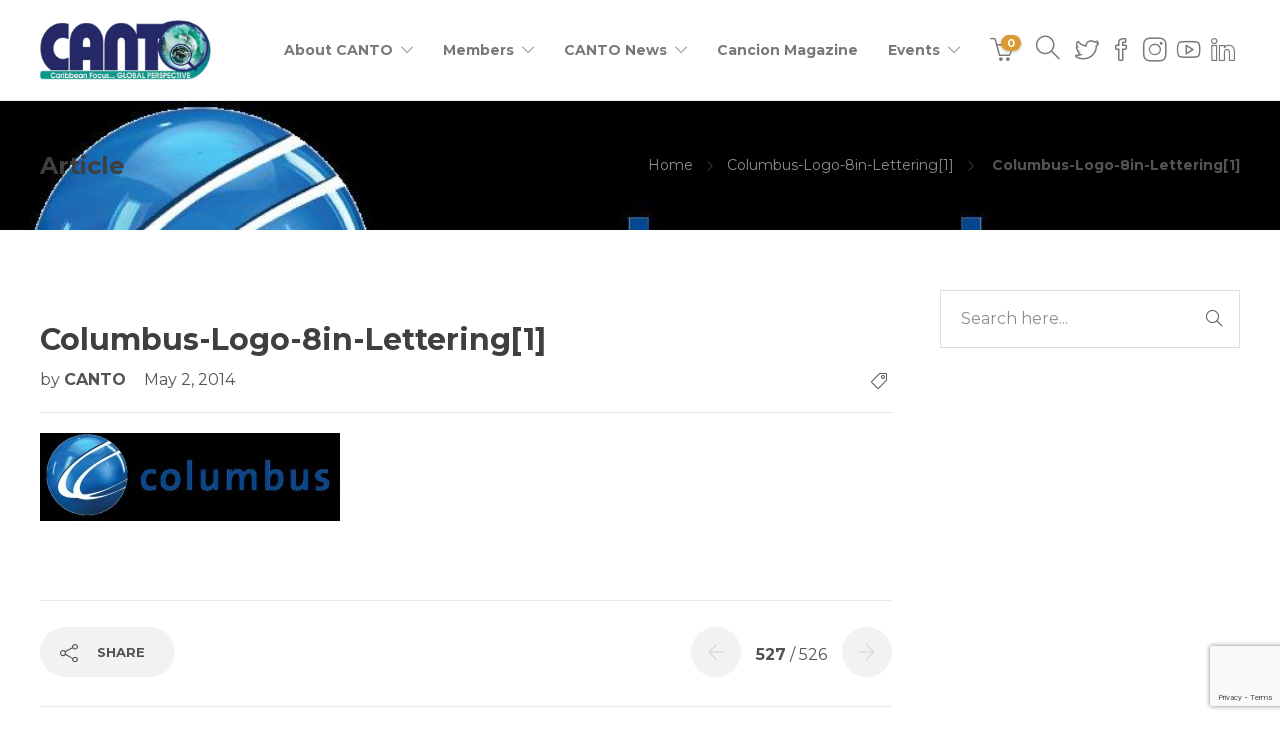

--- FILE ---
content_type: text/html; charset=UTF-8
request_url: https://www.canto.org/columbus-logo-8in-lettering1/
body_size: 17866
content:
<!DOCTYPE html>
<html dir="ltr" lang="en-US" prefix="og: https://ogp.me/ns#">
<head>
	<meta charset="UTF-8">

			<meta name="viewport" content="width=device-width, initial-scale=1">
	
	
	<title>Columbus-Logo-8in-Lettering[1] | CANTO</title>

		<!-- All in One SEO 4.9.3 - aioseo.com -->
	<meta name="robots" content="max-image-preview:large" />
	<meta name="author" content="CANTO"/>
	<link rel="canonical" href="https://www.canto.org/columbus-logo-8in-lettering1/" />
	<meta name="generator" content="All in One SEO (AIOSEO) 4.9.3" />
		<meta property="og:locale" content="en_US" />
		<meta property="og:site_name" content="CANTO | Caribbean Focus...Global Perspective" />
		<meta property="og:type" content="article" />
		<meta property="og:title" content="Columbus-Logo-8in-Lettering[1] | CANTO" />
		<meta property="og:url" content="https://www.canto.org/columbus-logo-8in-lettering1/" />
		<meta property="article:published_time" content="2014-05-02T13:40:25+00:00" />
		<meta property="article:modified_time" content="2014-05-02T13:40:25+00:00" />
		<meta name="twitter:card" content="summary" />
		<meta name="twitter:title" content="Columbus-Logo-8in-Lettering[1] | CANTO" />
		<script type="application/ld+json" class="aioseo-schema">
			{"@context":"https:\/\/schema.org","@graph":[{"@type":"BreadcrumbList","@id":"https:\/\/www.canto.org\/columbus-logo-8in-lettering1\/#breadcrumblist","itemListElement":[{"@type":"ListItem","@id":"https:\/\/www.canto.org#listItem","position":1,"name":"Home","item":"https:\/\/www.canto.org","nextItem":{"@type":"ListItem","@id":"https:\/\/www.canto.org\/columbus-logo-8in-lettering1\/#listItem","name":"Columbus-Logo-8in-Lettering[1]"}},{"@type":"ListItem","@id":"https:\/\/www.canto.org\/columbus-logo-8in-lettering1\/#listItem","position":2,"name":"Columbus-Logo-8in-Lettering[1]","previousItem":{"@type":"ListItem","@id":"https:\/\/www.canto.org#listItem","name":"Home"}}]},{"@type":"ItemPage","@id":"https:\/\/www.canto.org\/columbus-logo-8in-lettering1\/#itempage","url":"https:\/\/www.canto.org\/columbus-logo-8in-lettering1\/","name":"Columbus-Logo-8in-Lettering[1] | CANTO","inLanguage":"en-US","isPartOf":{"@id":"https:\/\/www.canto.org\/#website"},"breadcrumb":{"@id":"https:\/\/www.canto.org\/columbus-logo-8in-lettering1\/#breadcrumblist"},"author":{"@id":"https:\/\/www.canto.org\/blog\/author\/cantoadmin\/#author"},"creator":{"@id":"https:\/\/www.canto.org\/blog\/author\/cantoadmin\/#author"},"datePublished":"2014-05-02T09:40:25-04:00","dateModified":"2014-05-02T09:40:25-04:00"},{"@type":"Organization","@id":"https:\/\/www.canto.org\/#organization","name":"CANTO","description":"Caribbean Focus...Global Perspective","url":"https:\/\/www.canto.org\/"},{"@type":"Person","@id":"https:\/\/www.canto.org\/blog\/author\/cantoadmin\/#author","url":"https:\/\/www.canto.org\/blog\/author\/cantoadmin\/","name":"CANTO","image":{"@type":"ImageObject","@id":"https:\/\/www.canto.org\/columbus-logo-8in-lettering1\/#authorImage","url":"https:\/\/secure.gravatar.com\/avatar\/ad70f9c0c452f882bc84bfeb9e26deeeae217c94c30f250565dcc183c39c5c51?s=96&d=mm&r=g","width":96,"height":96,"caption":"CANTO"}},{"@type":"WebSite","@id":"https:\/\/www.canto.org\/#website","url":"https:\/\/www.canto.org\/","name":"CANTO","description":"Caribbean Focus...Global Perspective","inLanguage":"en-US","publisher":{"@id":"https:\/\/www.canto.org\/#organization"}}]}
		</script>
		<!-- All in One SEO -->

<link rel='dns-prefetch' href='//maps.googleapis.com' />
<link rel='dns-prefetch' href='//cdn.jsdelivr.net' />
<link rel='dns-prefetch' href='//fonts.googleapis.com' />
<link rel='preconnect' href='https://fonts.gstatic.com' crossorigin />
<link rel="alternate" type="application/rss+xml" title="CANTO &raquo; Feed" href="https://www.canto.org/feed/" />
<link rel="alternate" type="application/rss+xml" title="CANTO &raquo; Comments Feed" href="https://www.canto.org/comments/feed/" />
<link rel="alternate" title="oEmbed (JSON)" type="application/json+oembed" href="https://www.canto.org/wp-json/oembed/1.0/embed?url=https%3A%2F%2Fwww.canto.org%2Fcolumbus-logo-8in-lettering1%2F" />
<link rel="alternate" title="oEmbed (XML)" type="text/xml+oembed" href="https://www.canto.org/wp-json/oembed/1.0/embed?url=https%3A%2F%2Fwww.canto.org%2Fcolumbus-logo-8in-lettering1%2F&#038;format=xml" />
<style id='wp-img-auto-sizes-contain-inline-css' type='text/css'>
img:is([sizes=auto i],[sizes^="auto," i]){contain-intrinsic-size:3000px 1500px}
/*# sourceURL=wp-img-auto-sizes-contain-inline-css */
</style>
<link rel='stylesheet' id='jevelin-twentytwenty-css-css' href='https://www.canto.org/wp-content/themes/jevelin/framework-customizations/extensions/shortcodes/shortcodes/image-comparison/static/twentytwenty.css?ver=6.9' type='text/css' media='all' />
<link rel='stylesheet' id='font-awesome-css' href='https://www.canto.org/wp-content/plugins/elementor/assets/lib/font-awesome/css/font-awesome.min.css?ver=4.7.0' type='text/css' media='all' />
<style id='font-awesome-inline-css' type='text/css'>
[data-font="FontAwesome"]:before {font-family: 'FontAwesome' !important;content: attr(data-icon) !important;speak: none !important;font-weight: normal !important;font-variant: normal !important;text-transform: none !important;line-height: 1 !important;font-style: normal !important;-webkit-font-smoothing: antialiased !important;-moz-osx-font-smoothing: grayscale !important;}
/*# sourceURL=font-awesome-inline-css */
</style>
<style id='wp-emoji-styles-inline-css' type='text/css'>

	img.wp-smiley, img.emoji {
		display: inline !important;
		border: none !important;
		box-shadow: none !important;
		height: 1em !important;
		width: 1em !important;
		margin: 0 0.07em !important;
		vertical-align: -0.1em !important;
		background: none !important;
		padding: 0 !important;
	}
/*# sourceURL=wp-emoji-styles-inline-css */
</style>
<link rel='stylesheet' id='wp-block-library-css' href='https://www.canto.org/wp-includes/css/dist/block-library/style.min.css?ver=6.9' type='text/css' media='all' />
<style id='classic-theme-styles-inline-css' type='text/css'>
/*! This file is auto-generated */
.wp-block-button__link{color:#fff;background-color:#32373c;border-radius:9999px;box-shadow:none;text-decoration:none;padding:calc(.667em + 2px) calc(1.333em + 2px);font-size:1.125em}.wp-block-file__button{background:#32373c;color:#fff;text-decoration:none}
/*# sourceURL=/wp-includes/css/classic-themes.min.css */
</style>
<link rel='stylesheet' id='aioseo/css/src/vue/standalone/blocks/table-of-contents/global.scss-css' href='https://www.canto.org/wp-content/plugins/all-in-one-seo-pack/dist/Lite/assets/css/table-of-contents/global.e90f6d47.css?ver=4.9.3' type='text/css' media='all' />
<link rel='stylesheet' id='Connections_Directory/Block/Carousel/Style-css' href='//www.canto.org/wp-content/plugins/connections/assets/dist/block/carousel/style.css?ver=1732111476' type='text/css' media='all' />
<link rel='stylesheet' id='Connections_Directory/Block/Team/Style-css' href='//www.canto.org/wp-content/plugins/connections/assets/dist/block/team/style.css?ver=1732111476' type='text/css' media='all' />
<style id='pdfemb-pdf-embedder-viewer-style-inline-css' type='text/css'>
.wp-block-pdfemb-pdf-embedder-viewer{max-width:none}

/*# sourceURL=https://www.canto.org/wp-content/plugins/pdf-embedder/block/build/style-index.css */
</style>
<link rel='stylesheet' id='yith-wcevti-style-frontend-shortcodes-tickets-css' href='https://www.canto.org/wp-content/plugins/yith-event-tickets-for-woocommerce-premium/assets/css/script-tickets-shortcodes.css?ver=1.53.0' type='text/css' media='all' />
<link rel='stylesheet' id='yith-wcevti-style-frontend-calendar-tickets-css' href='https://www.canto.org/wp-content/plugins/yith-event-tickets-for-woocommerce-premium/assets/monthly-master/css/monthly.css?ver=1.53.0' type='text/css' media='all' />
<style id='global-styles-inline-css' type='text/css'>
:root{--wp--preset--aspect-ratio--square: 1;--wp--preset--aspect-ratio--4-3: 4/3;--wp--preset--aspect-ratio--3-4: 3/4;--wp--preset--aspect-ratio--3-2: 3/2;--wp--preset--aspect-ratio--2-3: 2/3;--wp--preset--aspect-ratio--16-9: 16/9;--wp--preset--aspect-ratio--9-16: 9/16;--wp--preset--color--black: #000000;--wp--preset--color--cyan-bluish-gray: #abb8c3;--wp--preset--color--white: #ffffff;--wp--preset--color--pale-pink: #f78da7;--wp--preset--color--vivid-red: #cf2e2e;--wp--preset--color--luminous-vivid-orange: #ff6900;--wp--preset--color--luminous-vivid-amber: #fcb900;--wp--preset--color--light-green-cyan: #7bdcb5;--wp--preset--color--vivid-green-cyan: #00d084;--wp--preset--color--pale-cyan-blue: #8ed1fc;--wp--preset--color--vivid-cyan-blue: #0693e3;--wp--preset--color--vivid-purple: #9b51e0;--wp--preset--gradient--vivid-cyan-blue-to-vivid-purple: linear-gradient(135deg,rgb(6,147,227) 0%,rgb(155,81,224) 100%);--wp--preset--gradient--light-green-cyan-to-vivid-green-cyan: linear-gradient(135deg,rgb(122,220,180) 0%,rgb(0,208,130) 100%);--wp--preset--gradient--luminous-vivid-amber-to-luminous-vivid-orange: linear-gradient(135deg,rgb(252,185,0) 0%,rgb(255,105,0) 100%);--wp--preset--gradient--luminous-vivid-orange-to-vivid-red: linear-gradient(135deg,rgb(255,105,0) 0%,rgb(207,46,46) 100%);--wp--preset--gradient--very-light-gray-to-cyan-bluish-gray: linear-gradient(135deg,rgb(238,238,238) 0%,rgb(169,184,195) 100%);--wp--preset--gradient--cool-to-warm-spectrum: linear-gradient(135deg,rgb(74,234,220) 0%,rgb(151,120,209) 20%,rgb(207,42,186) 40%,rgb(238,44,130) 60%,rgb(251,105,98) 80%,rgb(254,248,76) 100%);--wp--preset--gradient--blush-light-purple: linear-gradient(135deg,rgb(255,206,236) 0%,rgb(152,150,240) 100%);--wp--preset--gradient--blush-bordeaux: linear-gradient(135deg,rgb(254,205,165) 0%,rgb(254,45,45) 50%,rgb(107,0,62) 100%);--wp--preset--gradient--luminous-dusk: linear-gradient(135deg,rgb(255,203,112) 0%,rgb(199,81,192) 50%,rgb(65,88,208) 100%);--wp--preset--gradient--pale-ocean: linear-gradient(135deg,rgb(255,245,203) 0%,rgb(182,227,212) 50%,rgb(51,167,181) 100%);--wp--preset--gradient--electric-grass: linear-gradient(135deg,rgb(202,248,128) 0%,rgb(113,206,126) 100%);--wp--preset--gradient--midnight: linear-gradient(135deg,rgb(2,3,129) 0%,rgb(40,116,252) 100%);--wp--preset--font-size--small: 13px;--wp--preset--font-size--medium: 20px;--wp--preset--font-size--large: 36px;--wp--preset--font-size--x-large: 42px;--wp--preset--spacing--20: 0.44rem;--wp--preset--spacing--30: 0.67rem;--wp--preset--spacing--40: 1rem;--wp--preset--spacing--50: 1.5rem;--wp--preset--spacing--60: 2.25rem;--wp--preset--spacing--70: 3.38rem;--wp--preset--spacing--80: 5.06rem;--wp--preset--shadow--natural: 6px 6px 9px rgba(0, 0, 0, 0.2);--wp--preset--shadow--deep: 12px 12px 50px rgba(0, 0, 0, 0.4);--wp--preset--shadow--sharp: 6px 6px 0px rgba(0, 0, 0, 0.2);--wp--preset--shadow--outlined: 6px 6px 0px -3px rgb(255, 255, 255), 6px 6px rgb(0, 0, 0);--wp--preset--shadow--crisp: 6px 6px 0px rgb(0, 0, 0);}:where(.is-layout-flex){gap: 0.5em;}:where(.is-layout-grid){gap: 0.5em;}body .is-layout-flex{display: flex;}.is-layout-flex{flex-wrap: wrap;align-items: center;}.is-layout-flex > :is(*, div){margin: 0;}body .is-layout-grid{display: grid;}.is-layout-grid > :is(*, div){margin: 0;}:where(.wp-block-columns.is-layout-flex){gap: 2em;}:where(.wp-block-columns.is-layout-grid){gap: 2em;}:where(.wp-block-post-template.is-layout-flex){gap: 1.25em;}:where(.wp-block-post-template.is-layout-grid){gap: 1.25em;}.has-black-color{color: var(--wp--preset--color--black) !important;}.has-cyan-bluish-gray-color{color: var(--wp--preset--color--cyan-bluish-gray) !important;}.has-white-color{color: var(--wp--preset--color--white) !important;}.has-pale-pink-color{color: var(--wp--preset--color--pale-pink) !important;}.has-vivid-red-color{color: var(--wp--preset--color--vivid-red) !important;}.has-luminous-vivid-orange-color{color: var(--wp--preset--color--luminous-vivid-orange) !important;}.has-luminous-vivid-amber-color{color: var(--wp--preset--color--luminous-vivid-amber) !important;}.has-light-green-cyan-color{color: var(--wp--preset--color--light-green-cyan) !important;}.has-vivid-green-cyan-color{color: var(--wp--preset--color--vivid-green-cyan) !important;}.has-pale-cyan-blue-color{color: var(--wp--preset--color--pale-cyan-blue) !important;}.has-vivid-cyan-blue-color{color: var(--wp--preset--color--vivid-cyan-blue) !important;}.has-vivid-purple-color{color: var(--wp--preset--color--vivid-purple) !important;}.has-black-background-color{background-color: var(--wp--preset--color--black) !important;}.has-cyan-bluish-gray-background-color{background-color: var(--wp--preset--color--cyan-bluish-gray) !important;}.has-white-background-color{background-color: var(--wp--preset--color--white) !important;}.has-pale-pink-background-color{background-color: var(--wp--preset--color--pale-pink) !important;}.has-vivid-red-background-color{background-color: var(--wp--preset--color--vivid-red) !important;}.has-luminous-vivid-orange-background-color{background-color: var(--wp--preset--color--luminous-vivid-orange) !important;}.has-luminous-vivid-amber-background-color{background-color: var(--wp--preset--color--luminous-vivid-amber) !important;}.has-light-green-cyan-background-color{background-color: var(--wp--preset--color--light-green-cyan) !important;}.has-vivid-green-cyan-background-color{background-color: var(--wp--preset--color--vivid-green-cyan) !important;}.has-pale-cyan-blue-background-color{background-color: var(--wp--preset--color--pale-cyan-blue) !important;}.has-vivid-cyan-blue-background-color{background-color: var(--wp--preset--color--vivid-cyan-blue) !important;}.has-vivid-purple-background-color{background-color: var(--wp--preset--color--vivid-purple) !important;}.has-black-border-color{border-color: var(--wp--preset--color--black) !important;}.has-cyan-bluish-gray-border-color{border-color: var(--wp--preset--color--cyan-bluish-gray) !important;}.has-white-border-color{border-color: var(--wp--preset--color--white) !important;}.has-pale-pink-border-color{border-color: var(--wp--preset--color--pale-pink) !important;}.has-vivid-red-border-color{border-color: var(--wp--preset--color--vivid-red) !important;}.has-luminous-vivid-orange-border-color{border-color: var(--wp--preset--color--luminous-vivid-orange) !important;}.has-luminous-vivid-amber-border-color{border-color: var(--wp--preset--color--luminous-vivid-amber) !important;}.has-light-green-cyan-border-color{border-color: var(--wp--preset--color--light-green-cyan) !important;}.has-vivid-green-cyan-border-color{border-color: var(--wp--preset--color--vivid-green-cyan) !important;}.has-pale-cyan-blue-border-color{border-color: var(--wp--preset--color--pale-cyan-blue) !important;}.has-vivid-cyan-blue-border-color{border-color: var(--wp--preset--color--vivid-cyan-blue) !important;}.has-vivid-purple-border-color{border-color: var(--wp--preset--color--vivid-purple) !important;}.has-vivid-cyan-blue-to-vivid-purple-gradient-background{background: var(--wp--preset--gradient--vivid-cyan-blue-to-vivid-purple) !important;}.has-light-green-cyan-to-vivid-green-cyan-gradient-background{background: var(--wp--preset--gradient--light-green-cyan-to-vivid-green-cyan) !important;}.has-luminous-vivid-amber-to-luminous-vivid-orange-gradient-background{background: var(--wp--preset--gradient--luminous-vivid-amber-to-luminous-vivid-orange) !important;}.has-luminous-vivid-orange-to-vivid-red-gradient-background{background: var(--wp--preset--gradient--luminous-vivid-orange-to-vivid-red) !important;}.has-very-light-gray-to-cyan-bluish-gray-gradient-background{background: var(--wp--preset--gradient--very-light-gray-to-cyan-bluish-gray) !important;}.has-cool-to-warm-spectrum-gradient-background{background: var(--wp--preset--gradient--cool-to-warm-spectrum) !important;}.has-blush-light-purple-gradient-background{background: var(--wp--preset--gradient--blush-light-purple) !important;}.has-blush-bordeaux-gradient-background{background: var(--wp--preset--gradient--blush-bordeaux) !important;}.has-luminous-dusk-gradient-background{background: var(--wp--preset--gradient--luminous-dusk) !important;}.has-pale-ocean-gradient-background{background: var(--wp--preset--gradient--pale-ocean) !important;}.has-electric-grass-gradient-background{background: var(--wp--preset--gradient--electric-grass) !important;}.has-midnight-gradient-background{background: var(--wp--preset--gradient--midnight) !important;}.has-small-font-size{font-size: var(--wp--preset--font-size--small) !important;}.has-medium-font-size{font-size: var(--wp--preset--font-size--medium) !important;}.has-large-font-size{font-size: var(--wp--preset--font-size--large) !important;}.has-x-large-font-size{font-size: var(--wp--preset--font-size--x-large) !important;}
:where(.wp-block-post-template.is-layout-flex){gap: 1.25em;}:where(.wp-block-post-template.is-layout-grid){gap: 1.25em;}
:where(.wp-block-term-template.is-layout-flex){gap: 1.25em;}:where(.wp-block-term-template.is-layout-grid){gap: 1.25em;}
:where(.wp-block-columns.is-layout-flex){gap: 2em;}:where(.wp-block-columns.is-layout-grid){gap: 2em;}
:root :where(.wp-block-pullquote){font-size: 1.5em;line-height: 1.6;}
/*# sourceURL=global-styles-inline-css */
</style>
<link rel='stylesheet' id='awsm-team-css-css' href='https://www.canto.org/wp-content/plugins/awsm-team-pro/css/team.min.css?ver=1.10.2' type='text/css' media='all' />
<link rel='stylesheet' id='contact-form-7-css' href='https://www.canto.org/wp-content/plugins/contact-form-7/includes/css/styles.css?ver=6.1.4' type='text/css' media='all' />
<link rel='stylesheet' id='woocommerce-layout-css' href='https://www.canto.org/wp-content/plugins/woocommerce/assets/css/woocommerce-layout.css?ver=10.4.3' type='text/css' media='all' />
<link rel='stylesheet' id='woocommerce-smallscreen-css' href='https://www.canto.org/wp-content/plugins/woocommerce/assets/css/woocommerce-smallscreen.css?ver=10.4.3' type='text/css' media='only screen and (max-width: 768px)' />
<link rel='stylesheet' id='woocommerce-general-css' href='https://www.canto.org/wp-content/plugins/woocommerce/assets/css/woocommerce.css?ver=10.4.3' type='text/css' media='all' />
<style id='woocommerce-inline-inline-css' type='text/css'>
.woocommerce form .form-row .required { visibility: visible; }
/*# sourceURL=woocommerce-inline-inline-css */
</style>
<link rel='stylesheet' id='ecwd-popup-style-css' href='https://www.canto.org/wp-content/plugins/event-calendar-wd/css/ecwd_popup.css?ver=1.1.55_5ad4dbf0840bb' type='text/css' media='all' />
<link rel='stylesheet' id='ecwd_font-awesome-css' href='https://www.canto.org/wp-content/plugins/event-calendar-wd/css/font-awesome/font-awesome.css?ver=1.1.55_5ad4dbf0840bb' type='text/css' media='all' />
<link rel='stylesheet' id='ecwd-public-css' href='https://www.canto.org/wp-content/plugins/event-calendar-wd/css/style.css?ver=1.1.55_5ad4dbf0840bb' type='text/css' media='all' />
<link rel='stylesheet' id='UserAccessManagerLoginForm-css' href='https://www.canto.org/wp-content/plugins/user-access-manager/assets/css/uamLoginForm.css?ver=2.3.8' type='text/css' media='screen' />
<link rel='stylesheet' id='cn-public-css' href='//www.canto.org/wp-content/plugins/connections/assets/dist/frontend/style.css?ver=10.4.66-1732111476' type='text/css' media='all' />
<link rel='stylesheet' id='cnt-profile-css' href='https://www.canto.org/bitnami/wordpress/wp-content/plugins/connections/templates/profile/profile.css?ver=3.0' type='text/css' media='all' />
<link rel='stylesheet' id='bootstrap-css' href='https://www.canto.org/wp-content/themes/jevelin/css/plugins/bootstrap.min.css?ver=3.3.4' type='text/css' media='all' />
<link rel='stylesheet' id='jevelin-plugins-css' href='https://www.canto.org/wp-content/themes/jevelin/css/plugins.css?ver=6.9' type='text/css' media='all' />
<style id='jevelin-plugins-inline-css' type='text/css'>
body {}li { line-height: 2em;}
/*# sourceURL=jevelin-plugins-inline-css */
</style>
<link rel='stylesheet' id='jevelin-shortcodes-css' href='https://www.canto.org/wp-content/themes/jevelin/css/shortcodes.css?ver=6.9' type='text/css' media='all' />
<link rel='stylesheet' id='jevelin-styles-css' href='https://www.canto.org/wp-content/themes/jevelin/style.css?ver=6.9' type='text/css' media='all' />
<link rel='stylesheet' id='jevelin-responsive-css' href='https://www.canto.org/wp-content/themes/jevelin/css/responsive.css?ver=6.9' type='text/css' media='all' />
<style id='jevelin-responsive-inline-css' type='text/css'>
.cf7-required:after,.woocommerce ul.products li.product a h3:hover,.woocommerce ul.products li.product ins,.post-title h2:hover,.sh-team:hover .sh-team-role,.sh-team-style4 .sh-team-role,.sh-team-style4 .sh-team-icon:hover i,.sh-header-search-submit,.woocommerce .woocommerce-tabs li.active a,.woocommerce .required,.sh-woocommerce-products-style3 .woocommerce ul.products li.product .add_to_cart_button:hover,.sh-woocommerce-products-style3 .woocommerce ul.products li.product .sh-woo-post-content-container .button:hover,.woocommerce .sh-woocommerce-products-style3 ul.products li.product .add_to_cart_button:hover,.woocommerce .sh-woocommerce-products-style3 ul.products li.product .sh-woo-post-content-container .button:hover,.woocommerce .sh-woocommerce-products-style3 ul.products li.product .woocommerce-loop-product__title:hover,.sh-jevelin-style3.woocommerce .product .product_meta .posted_in a,.sh-jevelin-style3 .sh-increase-numbers span:hover,.woocommerce div.product p.price,.woocomerce-styling li.product .amount,.post-format-icon,.sh-accent-color,.sh-blog-tag-item:hover h6,ul.page-numbers a:hover,.sh-portfolio-single-info-item i,.sh-filter-item.active,.sh-filter-item:hover,.sh-nav .sh-nav-cart li.menu-item-cart .mini_cart_item .amount,.sh-pricing-button-style3,#sidebar a:not(.sh-social-widgets-item):hover,.logged-in-as a:hover,.woocommerce table.shop_table.cart a:hover,.wrap-forms sup:before,.sh-comment-date a:hover,.reply a.comment-edit-link,.comment-respond #cancel-comment-reply-link,.sh-portfolio-title:hover,.sh-portfolio-single-related-mini h5:hover,.sh-header-top-10 .header-contacts-details-large-icon i,.sh-unyson-frontend-test.active,.plyr--full-ui input[type=range],.woocommerce td.woocommerce-grouped-product-list-item__label a:hover,.sh-accent-color-hover:hover {color: #dd9933!important;}.sh-jevelin-style3 .woocommerce-form-coupon-toggle .sh-alert,.sh-jevelin-style3 .woocommerce-progress.step1 .woocommerce-header-item-cart,.sh-jevelin-style3 .woocommerce-progress.step2 .woocommerce-header-item-checkout,.sh-dropcaps-full-square,.sh-dropcaps-full-square-border,.masonry2 .post-content-container a.post-meta-comments:hover,.sh-header-builder-edit:hover {background-color: #dd9933;}.contact-form input[type="submit"],.sh-back-to-top:hover,.sh-dropcaps-full-square-tale,.sh-404-button,.woocommerce .wc-forward,.woocommerce .checkout-button,.woocommerce div.product form.cart button,.woocommerce .button:not(.add_to_cart_button),.sh-blog-tag-item,.sh-comments .submit,.sh-sidebar-search-active .search-field,.sh-nav .sh-nav-cart .buttons a.checkout,ul.page-numbers .current,ul.page-numbers .current:hover,.post-background,.post-item .post-category .post-category-list,.cart-icon span,.comment-input-required,.widget_tag_cloud a:hover,.widget_product_tag_cloud a:hover,.woocommerce #respond input#submit,.sh-portfolio-overlay1-bar,.sh-pricing-button-style4,.sh-pricing-button-style11,.sh-revslider-button2,.sh-portfolio-default2 .sh-portfolio-title,.sh-recent-posts-widgets-count,.sh-filter-item.active:after,.blog-style-largedate .post-comments,.sh-video-player-style1 .sh-video-player-image-play,.sh-video-player-style2 .sh-video-player-image-play:hover,.sh-video-player-style2 .sh-video-player-image-play:focus,.woocommerce .woocommerce-tabs li a:after,.sh-image-gallery .slick-dots li.slick-active button,.sh-recent-posts-carousel .slick-dots li.slick-active button,.sh-recent-products-carousel .slick-dots li.slick-active button,.sh-settings-container-bar .sh-progress-status-value,.post-password-form input[type="submit"],.wpcf7-form .wpcf7-submit,.sh-portfolio-filter-style3 .sh-filter-item.active .sh-filter-item-content,.sh-portfolio-filter-style4 .sh-filter-item:hover .sh-filter-item-content,.sh-woocommerce-categories-count,.sh-woocommerce-products-style2 .woocommerce ul.products li.product .add_to_cart_button:hover,.woocomerce-styling.sh-woocommerce-products-style2 ul.products li.product .add_to_cart_button:hover,.sh-icon-group-style2 .sh-icon-group-item:hover,.sh-text-background,.plyr--audio .plyr__control.plyr__tab-focus,.plyr--audio .plyr__control:hover,.plyr--audio .plyr__control[aria-expanded=true],.sh-jevelin-style3 .widget_price_filter .ui-slider .ui-slider-range {background-color: #dd9933!important;}.sh-cf7-style4 form input:not(.wpcf7-submit):focus {border-bottom-color: #dd9933;}::selection {background-color: #dd9933!important;color: #fff;}::-moz-selection {background-color: #dd9933!important;color: #fff;}.woocommerce .woocommerce-tabs li.active a {border-bottom-color: #dd9933!important;}#header-quote,.sh-dropcaps-full-square-tale:after,.sh-blog-tag-item:after,.widget_tag_cloud a:hover:after,.widget_product_tag_cloud a:hover:after {border-left-color: #dd9933!important;}.cart-icon .cart-icon-triangle-color {border-right-color: #dd9933!important;}.sh-back-to-top:hover,.widget_price_filter .ui-slider .ui-slider-handle,.sh-sidebar-search-active .search-field:hover,.sh-sidebar-search-active .search-field:focus,.sh-cf7-style2 form p input:not(.wpcf7-submit):focus,.sh-cf7-style2 form p textarea:focus,.sh-jevelin-style3 .order-total .woocommerce-Price-amount {border-color: #dd9933!important;}.post-item .post-category .arrow-right {border-left-color: #dd9933;}.woocommerce .wc-forward:hover,.woocommerce .button:not(.add_to_cart_button):hover,.woocommerce .checkout-button:hover,.woocommerce #respond input#submit:hover,.contact-form input[type="submit"]:hover,.wpcf7-form .wpcf7-submit:hover,.sh-video-player-image-play:hover,.sh-404-button:hover,.post-password-form input[type="submit"],.sh-pricing-button-style11:hover,.sh-revslider-button2.spacing-animation:not(.inverted):hover {background-color: #15bee4!important;}.sh-cf7-unyson form .wpcf7-submit {background-size: 200% auto;background-image: linear-gradient(to right, #dd9933 , #15bee4, #15bee4);}.sh-mini-overlay-container,.sh-portfolio-overlay-info-box,.sh-portfolio-overlay-bottom .sh-portfolio-icon,.sh-portfolio-overlay-bottom .sh-portfolio-text,.sh-portfolio-overlay2-bar,.sh-portfolio-overlay2-data,.sh-portfolio-overlay3-data {background-color: rgba(221,153,51,0.75)!important;}.woocommerce-progress {background-color: rgba(221,153,51,0.07);}.woocommerce-progress-item {color: rgba(221,153,51,0.5);}.sh-jevelin-style3 .sh-increase-numbers span:hover,.widget_price_filter .price_slider_wrapper .ui-widget-content {background-color: rgba(221,153,51,0.12)!important;}.widget_price_filter .ui-slider .ui-slider-range {background-color: rgba(221,153,51,0.5)!important;}.sh-team-social-overlay2 .sh-team-image:hover .sh-team-overlay2,.sh-overlay-style1,.sh-portfolio-overlay4 {background-color: rgba(221,153,51,0.8)!important;}.sh-header .sh-nav > .current_page_item > a,.sh-header .sh-nav > .current-menu-ancestor > a,.sh-header .sh-nav > .current-menu-item > a,.sh-header-left-side .sh-nav > .current_page_item > a {color: #dd9933!important;}.sh-popover-mini:not(.sh-popover-mini-dark) {background-color: #dd9933;}.sh-popover-mini:not(.sh-popover-mini-dark):before {border-color: transparent transparent #dd9933 #dd9933!important;}.sh-footer .sh-footer-widgets a:hover,.sh-footer .sh-footer-widgets li a:hover,.sh-footer .sh-footer-widgets h6:hover {color: #294cff;}
/*# sourceURL=jevelin-responsive-inline-css */
</style>
<link rel='stylesheet' id='jevelin-ie-css' href='https://www.canto.org/wp-content/themes/jevelin/css/ie.css?ver=6.9' type='text/css' media='all' />
<link rel='stylesheet' id='jevelin-theme-settings-css' href='https://www.canto.org/wp-content/uploads/jevelin-dynamic-styles.css?ver=143089527' type='text/css' media='all' />
<link rel='stylesheet' id='plyr-css' href='https://www.canto.org/wp-content/themes/jevelin/css/plugins/plyr.css?ver=6.9' type='text/css' media='all' />
<link crossorigin="anonymous" rel='stylesheet' id='jevelin-fonts-css' href='https://fonts.googleapis.com/css?family=Raleway:200,300,400,600,700,300i,400i,600i,700i,&#038;subset=greek,greek-ext,latin,vietnamese,cyrillic-ext,latin-ext,cyrillic' type='text/css' media='all' />
<link rel='stylesheet' id='jevelin-child-style-css' href='https://www.canto.org/wp-content/themes/jevelin-child/style.css?ver=6.9' type='text/css' media='all' />
<link rel="preload" as="style" href="https://fonts.googleapis.com/css?family=Montserrat:400,700%7CRaleway:400&#038;display=swap&#038;ver=1738782590" /><link rel="stylesheet" href="https://fonts.googleapis.com/css?family=Montserrat:400,700%7CRaleway:400&#038;display=swap&#038;ver=1738782590" media="print" onload="this.media='all'"><noscript><link rel="stylesheet" href="https://fonts.googleapis.com/css?family=Montserrat:400,700%7CRaleway:400&#038;display=swap&#038;ver=1738782590" /></noscript><link rel='stylesheet' id='cn-brandicons-css' href='//www.canto.org/wp-content/plugins/connections/assets/vendor/icomoon-brands/style.css?ver=10.4.66' type='text/css' media='all' />
<link rel='stylesheet' id='cn-chosen-css' href='//www.canto.org/wp-content/plugins/connections/assets/vendor/chosen/chosen.min.css?ver=1.8.7' type='text/css' media='all' />
<script type="text/javascript" src="https://www.canto.org/wp-includes/js/jquery/jquery.min.js?ver=3.7.1" id="jquery-core-js"></script>
<script type="text/javascript" src="https://www.canto.org/wp-includes/js/jquery/jquery-migrate.min.js?ver=3.4.1" id="jquery-migrate-js"></script>
<script type="text/javascript" src="https://www.canto.org/wp-content/themes/jevelin/framework-customizations/extensions/shortcodes/shortcodes/image-comparison/static/jquery.event.move.js?ver=6.9" id="jevelin-event-move-js"></script>
<script type="text/javascript" src="https://www.canto.org/wp-content/themes/jevelin/framework-customizations/extensions/shortcodes/shortcodes/image-comparison/static/jquery.twentytwenty.js?ver=6.9" id="jevelin-twentytwenty-js-js"></script>
<script type="text/javascript" src="https://www.canto.org/wp-content/plugins/woocommerce/assets/js/jquery-blockui/jquery.blockUI.min.js?ver=2.7.0-wc.10.4.3" id="wc-jquery-blockui-js" data-wp-strategy="defer"></script>
<script type="text/javascript" src="//www.canto.org/wp-content/plugins/revslider/sr6/assets/js/rbtools.min.js?ver=6.7.38" async id="tp-tools-js"></script>
<script type="text/javascript" src="//www.canto.org/wp-content/plugins/revslider/sr6/assets/js/rs6.min.js?ver=6.7.38" async id="revmin-js"></script>
<script type="text/javascript" id="wc-add-to-cart-js-extra">
/* <![CDATA[ */
var wc_add_to_cart_params = {"ajax_url":"/wp-admin/admin-ajax.php","wc_ajax_url":"/?wc-ajax=%%endpoint%%","i18n_view_cart":"View cart","cart_url":"https://www.canto.org/cart/","is_cart":"","cart_redirect_after_add":"no"};
//# sourceURL=wc-add-to-cart-js-extra
/* ]]> */
</script>
<script type="text/javascript" src="https://www.canto.org/wp-content/plugins/woocommerce/assets/js/frontend/add-to-cart.min.js?ver=10.4.3" id="wc-add-to-cart-js" data-wp-strategy="defer"></script>
<script type="text/javascript" src="https://www.canto.org/wp-content/plugins/woocommerce/assets/js/js-cookie/js.cookie.min.js?ver=2.1.4-wc.10.4.3" id="wc-js-cookie-js" defer="defer" data-wp-strategy="defer"></script>
<script type="text/javascript" id="woocommerce-js-extra">
/* <![CDATA[ */
var woocommerce_params = {"ajax_url":"/wp-admin/admin-ajax.php","wc_ajax_url":"/?wc-ajax=%%endpoint%%","i18n_password_show":"Show password","i18n_password_hide":"Hide password"};
//# sourceURL=woocommerce-js-extra
/* ]]> */
</script>
<script type="text/javascript" src="https://www.canto.org/wp-content/plugins/woocommerce/assets/js/frontend/woocommerce.min.js?ver=10.4.3" id="woocommerce-js" defer="defer" data-wp-strategy="defer"></script>
<script type="text/javascript" src="https://www.canto.org/wp-content/plugins/js_composer/assets/js/vendors/woocommerce-add-to-cart.js?ver=8.6.1" id="vc_woocommerce-add-to-cart-js-js"></script>
<script type="text/javascript" src="https://www.canto.org/wp-content/themes/jevelin/js/plugins.js?ver=6.9" id="jevelin-plugins-js"></script>
<script type="text/javascript" id="jevelin-scripts-js-extra">
/* <![CDATA[ */
var jevelin_loadmore_posts = {"ajax_url":"https://www.canto.org/wp-admin/admin-ajax.php"};
var jevelin = {"page_loader":"0","notice":"","header_animation_dropdown_delay":"1000","header_animation_dropdown":"easeOutQuint","header_animation_dropdown_speed":"300","lightbox_opacity":"0.88","lightbox_transition":"elastic","lightbox_window_max_width":"1200","lightbox_window_max_height":"1200","lightbox_window_size":"0.8","page_numbers_prev":"Previous","page_numbers_next":"Next","rtl_support":"","footer_parallax":"","one_pager":"1","wc_lightbox":"jevelin","quantity_button":"on","anchor_scroll_speed":"1000"};
//# sourceURL=jevelin-scripts-js-extra
/* ]]> */
</script>
<script type="text/javascript" src="https://www.canto.org/wp-content/themes/jevelin/js/scripts.js?ver=6.9" id="jevelin-scripts-js"></script>
<script type="text/javascript" src="https://www.canto.org/wp-content/themes/jevelin/js/plugins/plyr.min.js?ver=6.9" id="plyr-js"></script>
<script type="text/javascript" src="https://www.canto.org/wp-content/themes/jevelin-child/js/scripts.js?ver=6.9" id="jevelin-child-scripts-js"></script>
<script></script><link rel="https://api.w.org/" href="https://www.canto.org/wp-json/" /><link rel="alternate" title="JSON" type="application/json" href="https://www.canto.org/wp-json/wp/v2/media/2188" /><link rel="EditURI" type="application/rsd+xml" title="RSD" href="https://www.canto.org/xmlrpc.php?rsd" />
<meta name="generator" content="WordPress 6.9" />
<meta name="generator" content="WooCommerce 10.4.3" />
<link rel='shortlink' href='https://www.canto.org/?p=2188' />
<meta name="generator" content="Redux 4.5.10" />	<noscript><style>.woocommerce-product-gallery{ opacity: 1 !important; }</style></noscript>
	<meta name="generator" content="Elementor 3.34.1; features: additional_custom_breakpoints; settings: css_print_method-external, google_font-enabled, font_display-swap">
			<style>
				.e-con.e-parent:nth-of-type(n+4):not(.e-lazyloaded):not(.e-no-lazyload),
				.e-con.e-parent:nth-of-type(n+4):not(.e-lazyloaded):not(.e-no-lazyload) * {
					background-image: none !important;
				}
				@media screen and (max-height: 1024px) {
					.e-con.e-parent:nth-of-type(n+3):not(.e-lazyloaded):not(.e-no-lazyload),
					.e-con.e-parent:nth-of-type(n+3):not(.e-lazyloaded):not(.e-no-lazyload) * {
						background-image: none !important;
					}
				}
				@media screen and (max-height: 640px) {
					.e-con.e-parent:nth-of-type(n+2):not(.e-lazyloaded):not(.e-no-lazyload),
					.e-con.e-parent:nth-of-type(n+2):not(.e-lazyloaded):not(.e-no-lazyload) * {
						background-image: none !important;
					}
				}
			</style>
			<meta name="generator" content="Powered by WPBakery Page Builder - drag and drop page builder for WordPress."/>
<!-- There is no amphtml version available for this URL. --><meta name="generator" content="Powered by Slider Revolution 6.7.38 - responsive, Mobile-Friendly Slider Plugin for WordPress with comfortable drag and drop interface." />
<link rel="icon" href="https://www.canto.org/wp-content/uploads/2013/06/cropped-icon1-32x32.png" sizes="32x32" />
<link rel="icon" href="https://www.canto.org/wp-content/uploads/2013/06/cropped-icon1-192x192.png" sizes="192x192" />
<link rel="apple-touch-icon" href="https://www.canto.org/wp-content/uploads/2013/06/cropped-icon1-180x180.png" />
<meta name="msapplication-TileImage" content="https://www.canto.org/wp-content/uploads/2013/06/cropped-icon1-270x270.png" />
<script>function setREVStartSize(e){
			//window.requestAnimationFrame(function() {
				window.RSIW = window.RSIW===undefined ? window.innerWidth : window.RSIW;
				window.RSIH = window.RSIH===undefined ? window.innerHeight : window.RSIH;
				try {
					var pw = document.getElementById(e.c).parentNode.offsetWidth,
						newh;
					pw = pw===0 || isNaN(pw) || (e.l=="fullwidth" || e.layout=="fullwidth") ? window.RSIW : pw;
					e.tabw = e.tabw===undefined ? 0 : parseInt(e.tabw);
					e.thumbw = e.thumbw===undefined ? 0 : parseInt(e.thumbw);
					e.tabh = e.tabh===undefined ? 0 : parseInt(e.tabh);
					e.thumbh = e.thumbh===undefined ? 0 : parseInt(e.thumbh);
					e.tabhide = e.tabhide===undefined ? 0 : parseInt(e.tabhide);
					e.thumbhide = e.thumbhide===undefined ? 0 : parseInt(e.thumbhide);
					e.mh = e.mh===undefined || e.mh=="" || e.mh==="auto" ? 0 : parseInt(e.mh,0);
					if(e.layout==="fullscreen" || e.l==="fullscreen")
						newh = Math.max(e.mh,window.RSIH);
					else{
						e.gw = Array.isArray(e.gw) ? e.gw : [e.gw];
						for (var i in e.rl) if (e.gw[i]===undefined || e.gw[i]===0) e.gw[i] = e.gw[i-1];
						e.gh = e.el===undefined || e.el==="" || (Array.isArray(e.el) && e.el.length==0)? e.gh : e.el;
						e.gh = Array.isArray(e.gh) ? e.gh : [e.gh];
						for (var i in e.rl) if (e.gh[i]===undefined || e.gh[i]===0) e.gh[i] = e.gh[i-1];
											
						var nl = new Array(e.rl.length),
							ix = 0,
							sl;
						e.tabw = e.tabhide>=pw ? 0 : e.tabw;
						e.thumbw = e.thumbhide>=pw ? 0 : e.thumbw;
						e.tabh = e.tabhide>=pw ? 0 : e.tabh;
						e.thumbh = e.thumbhide>=pw ? 0 : e.thumbh;
						for (var i in e.rl) nl[i] = e.rl[i]<window.RSIW ? 0 : e.rl[i];
						sl = nl[0];
						for (var i in nl) if (sl>nl[i] && nl[i]>0) { sl = nl[i]; ix=i;}
						var m = pw>(e.gw[ix]+e.tabw+e.thumbw) ? 1 : (pw-(e.tabw+e.thumbw)) / (e.gw[ix]);
						newh =  (e.gh[ix] * m) + (e.tabh + e.thumbh);
					}
					var el = document.getElementById(e.c);
					if (el!==null && el) el.style.height = newh+"px";
					el = document.getElementById(e.c+"_wrapper");
					if (el!==null && el) {
						el.style.height = newh+"px";
						el.style.display = "block";
					}
				} catch(e){
					console.log("Failure at Presize of Slider:" + e)
				}
			//});
		  };</script>
			<noscript><style> .wpb_animate_when_almost_visible { opacity: 1; }</style></noscript></head>
<body class="attachment wp-singular attachment-template-default single single-attachment postid-2188 attachmentid-2188 attachment-jpeg wp-theme-jevelin wp-child-theme-jevelin-child theme-jevelin non-logged-in woocommerce-no-js ecwd-theme-parent-jevelin ecwd-theme-child-jevelin-child wpb-js-composer js-comp-ver-8.6.1 vc_responsive elementor-default elementor-kit-13383 singular sh-header-mobile-spacing-compact sh-body-header-sticky sh-woocommerce-style3 carousel-dot-style1 carousel-dot-spacing-5px carousel-dot-size-standard">


	
	<div id="page-container" class="">
		

									
					<div role="banner" itemscope="itemscope" itemtype="http://schema.org/WPHeader">
						<header class="primary-mobile">
							
<div id="header-mobile" class="sh-header-mobile">
	<div class="sh-header-mobile-navigation">
		

		<div class="container">
			<div class="sh-table">
				<div class="sh-table-cell sh-group">

										            <div class="header-logo sh-group-equal">
                <a href="https://www.canto.org/" class="header-logo-container sh-table-small" rel="home">
                    
                        <div class="sh-table-cell">
                            <img class="sh-standard-logo" src="https://www.canto.org/wp-content/uploads/2016/11/canto_v4_logo.png" alt="CANTO" height="60" />
                            <img class="sh-sticky-logo" src="https://www.canto.org/wp-content/uploads/2016/11/canto_v4_logo.png" alt="CANTO" height="60" />
                            <img class="sh-light-logo" src="https://www.canto.org/wp-content/uploads/2016/11/canto_v4_logo.png" alt="CANTO" height="60" />
                        </div>

                                    </a>
            </div>

    
				</div>
				<div class="sh-table-cell">

										<nav id="header-navigation-mobile" class="header-standard-position">
						<div class="sh-nav-container">
							<ul class="sh-nav">

								
            <li class="menu-item sh-nav-cart sh-nav-special sh-header-builder-main-element-cart">
                <a href="https://www.canto.org/cart/">
                    <div class="sh-nav-cart-content">
                        <i class="icon icon-basket sh-header-builder-main-element-icon"></i>
                        <div class="sh-header-cart-count cart-icon sh-group">

                            <span>0</span>

                        </div>
                    </div>
                    
                </a>
                
                <ul class="sub-menu">
                    <li class="menu-item menu-item-cart">
                        <div class="widget woocommerce widget_shopping_cart"><div class="widget_shopping_cart_content"></div></div>
                    </li>
                </ul>
            </li>							    
        <li class="menu-item sh-nav-dropdown">
            <a>
            <div class="sh-table-full">
                <div class="sh-table-cell">
                    <span class="c-hamburger c-hamburger--htx">
                        <span>Toggle menu</span>
                    </span>
                </div>
            </div></a>
        </li>
							</ul>
						</div>
					</nav>

				</div>
			</div>
		</div>
	</div>

	<nav class="sh-header-mobile-dropdown">
		<div class="container sh-nav-container">
			<ul class="sh-nav-mobile"></ul>
		</div>

		<div class="container sh-nav-container">
							<div class="header-mobile-search">
					<form role="search" method="get" class="header-mobile-form" action="https://www.canto.org/">
						<input class="header-mobile-form-input" type="text" placeholder="Search here.." value="" name="s" required />
						<button type="submit" class="header-mobile-form-submit">
							<i class="icon-magnifier"></i>
						</button>

											</form>
				</div>
					</div>

					<div class="header-mobile-social-media">
				<a href="https://twitter.com/CANTO_ICT"  target = "_blank"  class="social-media-twitter">
                <i class="icon-social-twitter"></i>
            </a><a href="https://www.facebook.com/CANTO.ICT/"  target = "_blank"  class="social-media-facebook">
                <i class="icon-social-facebook"></i>
            </a><a href="https://www.instagram.com/canto_caribbean/?hl=en"  target = "_blank"  class="social-media-instagram">
                <i class="icon-social-instagram"></i>
            </a><a href="https://www.youtube.com/channel/UCKPbSWepwVcn4L2RK-HrPuA"  target = "_blank"  class="social-media-youtube">
                <i class="icon-social-youtube"></i>
            </a><a href="https://www.linkedin.com/company/canto-caribbean/"  target = "_blank"  class="social-media-linkedin">
                <i class="icon-social-linkedin"></i>
            </a><div class="sh-clear"></div>			</div>
			</nav>
</div>
						</header>
						<header class="primary-desktop">
							
<div class="sh-header-height">
	<div class="sh-header sh-header-1 sh-sticky-header">
		<div class="container">
			<div class="sh-table">
				<div class="sh-table-cell sh-group">

										            <div class="header-logo sh-group-equal">
                <a href="https://www.canto.org/" class="header-logo-container sh-table-small" rel="home">
                    
                        <div class="sh-table-cell">
                            <img class="sh-standard-logo" src="https://www.canto.org/wp-content/uploads/2016/11/canto_v4_logo.png" alt="CANTO" height="60" />
                            <img class="sh-sticky-logo" src="https://www.canto.org/wp-content/uploads/2016/11/canto_v4_logo.png" alt="CANTO" height="60" />
                            <img class="sh-light-logo" src="https://www.canto.org/wp-content/uploads/2016/11/canto_v4_logo.png" alt="CANTO" height="60" />
                        </div>

                                    </a>
            </div>

    
				</div>
				<div class="sh-table-cell">

										<nav id="header-navigation" class="header-standard-position">
													<div class="sh-nav-container"><ul id="menu-main-navigation-top" class="sh-nav"><li id="menu-item-13520" class="menu-item menu-item-type-post_type menu-item-object-page menu-item-has-children menu-item-13520"><a href = "https://www.canto.org/about-us/">About CANTO</a>
<ul class="sub-menu">
	<li id="menu-item-5123" class="menu-item menu-item-type-post_type menu-item-object-page menu-item-5123"><a href = "https://www.canto.org/about-us/canto-overview/">CANTO Overview</a></li>
	<li id="menu-item-8851" class="menu-item menu-item-type-post_type menu-item-object-page menu-item-8851"><a href = "https://www.canto.org/about-us/board-of-directors/">Board of Directors</a></li>
	<li id="menu-item-8852" class="menu-item menu-item-type-post_type menu-item-object-page menu-item-8852"><a href = "https://www.canto.org/about-us/secretariat-staff/">Secretariat Staff</a></li>
	<li id="menu-item-5125" class="menu-item menu-item-type-post_type menu-item-object-page menu-item-5125"><a href = "https://www.canto.org/about-us/contact-us/">Contact Us</a></li>
</ul>
</li>
<li id="menu-item-13547" class="menu-item menu-item-type-custom menu-item-object-custom menu-item-has-children menu-item-13547"><a href = "#">Members</a>
<ul class="sub-menu">
	<li id="menu-item-4982" class="menu-item menu-item-type-post_type menu-item-object-page menu-item-4982"><a href = "https://www.canto.org/canto-membership/">About Membership</a></li>
	<li id="menu-item-5126" class="menu-item menu-item-type-post_type menu-item-object-page menu-item-5126"><a href = "https://www.canto.org/canto-membership/applying-for-membership/">Applying For Membership</a></li>
	<li id="menu-item-5135" class="menu-item menu-item-type-post_type menu-item-object-page menu-item-5135"><a href = "https://www.canto.org/canto-membership/canto-services/">CANTO Services</a></li>
	<li id="menu-item-5130" class="menu-item menu-item-type-post_type menu-item-object-page menu-item-5130"><a href = "https://www.canto.org/canto-membership/canto-directory/">CANTO Members</a></li>
	<li id="menu-item-10426" class="menu-item menu-item-type-post_type menu-item-object-page menu-item-10426"><a href = "https://www.canto.org/canto-membership/vendors-suppliers-directory/">Vendors / Suppliers Portal</a></li>
	<li id="menu-item-8911" class="menu-item menu-item-type-custom menu-item-object-custom menu-item-has-children menu-item-8911"><a href = "#">Documents</a>
	<ul class="sub-menu">
		<li id="menu-item-5003" class="menu-item menu-item-type-post_type menu-item-object-page menu-item-5003"><a href = "https://www.canto.org/conference-speeches-and-presentations/">Annual Conference &#038; Trade Exhibition Presentations</a></li>
		<li id="menu-item-5001" class="menu-item menu-item-type-post_type menu-item-object-page menu-item-5001"><a href = "https://www.canto.org/agm-speeches-presentations/">AGM Speeches &#038; Presentations</a></li>
	</ul>
</li>
</ul>
</li>
<li id="menu-item-13576" class="menu-item menu-item-type-post_type menu-item-object-page menu-item-has-children menu-item-13576"><a href = "https://www.canto.org/canto-news/">CANTO News</a>
<ul class="sub-menu">
	<li id="menu-item-13548" class="menu-item menu-item-type-taxonomy menu-item-object-category menu-item-13548"><a href = "https://www.canto.org/blog/category/press-releases/">Press Releases</a></li>
</ul>
</li>
<li id="menu-item-12929" class="menu-item menu-item-type-post_type menu-item-object-page menu-item-12929"><a href = "https://www.canto.org/cancion-magazines/">Cancion Magazine</a></li>
<li id="menu-item-13519" class="menu-item menu-item-type-custom menu-item-object-custom menu-item-has-children menu-item-13519"><a href = "#">Events</a>
<ul class="sub-menu">
	<li id="menu-item-13738" class="menu-item menu-item-type-post_type menu-item-object-page menu-item-13738"><a href = "https://www.canto.org/events-conferences/canto-innovation-challenge/">CANTO Innovation Challenge</a></li>
	<li id="menu-item-13399" class="menu-item menu-item-type-custom menu-item-object-custom menu-item-13399"><a target = "_blank" href = "/agm/">42nd AGM</a></li>
	<li id="menu-item-13136" class="menu-item menu-item-type-post_type menu-item-object-page menu-item-13136"><a href = "https://www.canto.org/canto-conversations/">CANTO Conversations</a></li>
</ul>
</li>

            <li class="menu-item sh-nav-cart sh-nav-special sh-header-builder-main-element-cart">
                <a href="https://www.canto.org/cart/">
                    <div class="sh-nav-cart-content">
                        <i class="icon icon-basket sh-header-builder-main-element-icon"></i>
                        <div class="sh-header-cart-count cart-icon sh-group">

                            <span>0</span>

                        </div>
                    </div>
                    
                </a>
                
                <ul class="sub-menu">
                    <li class="menu-item menu-item-cart">
                        <div class="widget woocommerce widget_shopping_cart"><div class="widget_shopping_cart_content"></div></div>
                    </li>
                </ul>
            </li>
            <li class="menu-item sh-nav-search sh-nav-special">
                <a href="#"><i class="icon icon-magnifier"></i></a>
            </li>
            <li class="menu-item sh-nav-social sh-nav-special">
                <a href="https://twitter.com/CANTO_ICT"  target = "_blank"  class="social-media-twitter">
                <i class="icon-social-twitter"></i>
            </a><a href="https://www.facebook.com/CANTO.ICT/"  target = "_blank"  class="social-media-facebook">
                <i class="icon-social-facebook"></i>
            </a><a href="https://www.instagram.com/canto_caribbean/?hl=en"  target = "_blank"  class="social-media-instagram">
                <i class="icon-social-instagram"></i>
            </a><a href="https://www.youtube.com/channel/UCKPbSWepwVcn4L2RK-HrPuA"  target = "_blank"  class="social-media-youtube">
                <i class="icon-social-youtube"></i>
            </a><a href="https://www.linkedin.com/company/canto-caribbean/"  target = "_blank"  class="social-media-linkedin">
                <i class="icon-social-linkedin"></i>
            </a><div class="sh-clear"></div>
            </li></ul></div>											</nav>

				</div>
			</div>
		</div>

		
<div  id="header-search" class="sh-header-search">
	<div class="sh-table-full">
		<div class="sh-table-cell">

			<div class="line-test">
				<div class="container">

					<form method="get" class="sh-header-search-form" action="https://www.canto.org/">
						<input type="search" class="sh-header-search-input" placeholder="Search Here.." value="" name="s" required />
						<button type="submit" class="sh-header-search-submit">
							<i class="icon-magnifier"></i>
						</button>
						<div class="sh-header-search-close close-header-search">
							<i class="ti-close"></i>
						</div>

											</form>

				</div>
			</div>

		</div>
	</div>
</div>
	</div>
</div>
						</header>
					</div>

							
			
	
					<style media="screen">
				.sh-titlebar {
					background-image: url( https://www.canto.org/wp-content/uploads/2014/05/Columbus-Logo-8in-Lettering1.jpg );
				}
			</style>
		
		
			<div class="sh-titlebar sh-titlebar-mobile-layout-compact sh-titlebar-mobile-title-on">
				<div class="container">
					<div class="sh-table sh-titlebar-content sh-titlebar-height-medium">
						<div class="titlebar-title sh-table-cell">

							<h2>
								Article							</h2>

						</div>
						<div class="title-level sh-table-cell">

							<div id="breadcrumbs" class="breadcrumb-trail breadcrumbs"><span class="item-home"><a class="bread-link bread-home" href="https://www.canto.org/" title="Home">Home</a></span><span class="separator"> &gt; </span><span class="item-parent"><a class="bread-parent" href="https://www.canto.org/columbus-logo-8in-lettering1/" title="Columbus-Logo-8in-Lettering[1]">Columbus-Logo-8in-Lettering[1]</a></span><span class="separator"> &gt; </span><span class="item-current item-2188"><span title="Columbus-Logo-8in-Lettering[1]"> Columbus-Logo-8in-Lettering[1]</span></span></div>
						</div>
					</div>
				</div>
			</div>

					

		

        

			<div id="wrapper">
				

				<div class="content-container sh-page-layout-default">
									<div class="container entry-content">
				
				

			<div id="content" class="content-with-sidebar-right">
			<div class="blog-single blog-style-large">
				
	<article id="post-2188" class="post-item post-item-single post-2188 attachment type-attachment status-inherit hentry">
		<div class="post-container">
			
							<div class="post-meta-thumb">
					
					
        <div class="sh-overlay-style1">
            <div class="sh-table-full">
                
                                    <a href="https://www.canto.org/wp-content/uploads/2014/05/Columbus-Logo-8in-Lettering1-1024x301.jpg" class="sh-overlay-item sh-table-cell" data-rel="lightcase">
                        <div class="sh-overlay-item-container">
                            <i class="icon-magnifier-add"></i>
                        </div>
                    </a>
                            </div>
        </div>

    				</div>

							
							<a class="post-title">
					<h1 itemprop="headline">Columbus-Logo-8in-Lettering[1]</h1>
				</a>
			
			<div class="post-meta-data sh-columns">
				<div class="post-meta post-meta-one">
					
        
            <span class="post-meta-author">
                by                                    <a href="https://www.canto.org/blog/author/cantoadmin/" class="bypostauthor" itemprop="url" rel="author">
                        CANTO                    </a>
                            </span>

        
        
                    <time class="updated semantic" itemprop="dateModified" datetime="2014-05-02T13:40:25+00:00"></time>
            <a href="https://www.canto.org/columbus-logo-8in-lettering1/" class="post-meta-date sh-default-color">May 2, 2014</a>
        
    				</div>
				<div class="post-meta post-meta-two">
					
        <div class="sh-columns post-meta-comments">
            <span class="post-meta-categories">
                <i class="icon-tag"></i>
                            </span>

                            <div></div>
                    </div>

    				</div>
			</div>

			<div class="post-content" itemprop="text">
				<p class="attachment"><a href='https://www.canto.org/wp-content/uploads/2014/05/Columbus-Logo-8in-Lettering1.jpg'><img decoding="async" width="300" height="88" src="https://www.canto.org/wp-content/uploads/2014/05/Columbus-Logo-8in-Lettering1-300x88.jpg" class="attachment-medium size-medium" alt="" srcset="https://www.canto.org/wp-content/uploads/2014/05/Columbus-Logo-8in-Lettering1-300x88.jpg 300w, https://www.canto.org/wp-content/uploads/2014/05/Columbus-Logo-8in-Lettering1-768x226.jpg 768w, https://www.canto.org/wp-content/uploads/2014/05/Columbus-Logo-8in-Lettering1.jpg 1024w, https://www.canto.org/wp-content/uploads/2014/05/Columbus-Logo-8in-Lettering1-783x230.jpg 783w, https://www.canto.org/wp-content/uploads/2014/05/Columbus-Logo-8in-Lettering1-575x169.jpg 575w" sizes="(max-width: 300px) 100vw, 300px" /></a></p>
			</div>

		</div>
	</article>



														<div class="sh-clear"></div>


														<div class="sh-page-links"></div>

														

							<div class="sh-blog-single-meta row">
								<div class="col-md-6 col-sm-6 col-xs-6">

																												<div class="sh-blog-social">
											
            <div class="sh-social-share">
                <div class="sh-social-share-button sh-noselect">
                    <i class="icon-share"></i>
                    <span>Share</span>
                </div>
                <div class="sh-social-share-networks"></div>
            </div>										</div>
									
								</div>
								<div class="col-md-6 col-sm-6">

																		<div class="sh-page-switcher"><a class="sh-page-switcher-button sh-page-switcher-disabled" href="#"><i class="ti-arrow-left"></i></a><span class="sh-page-switcher-content"><strong>527</strong> / 526</span><a class="sh-page-switcher-button sh-page-switcher-disabled" href="#"><i class="ti-arrow-right"></i></a></div>
								</div>
							</div>


														

																						<div class="sh-related-posts">
									<div class="sh-related-posts-title">
										<h3>Related Posts</h3>
									</div>
									<div class="blog-list blog-style-largeimage">
										
											<article id="post-1952" class="post-item post-1952 post type-post status-publish format-standard hentry category-press-releases tag-140 tag-application-award tag-competition tag-ericsson">
												<div class="post-container">
													
													
														<div class="post-meta-thumb">
																														
        <div class="sh-overlay-style1">
            <div class="sh-table-full">
                                    <a href="https://www.canto.org/blog/ericsson-application-awards-competition-supports-local-innovation-in-latin-america-and-caribbean/" class="sh-overlay-item sh-table-cell" title="Open the article - Ericsson Application Awards competition supports local innovation in Latin America and Caribbean">
                        <div class="sh-overlay-item-container">
                            <i class="icon-link"></i>
                        </div>
                    </a>
                
                                    <a href="https://www.canto.org/blog/ericsson-application-awards-competition-supports-local-innovation-in-latin-america-and-caribbean/" class="sh-overlay-item sh-table-cell" data-rel="lightcase">
                        <div class="sh-overlay-item-container">
                            <i class="icon-magnifier-add"></i>
                        </div>
                    </a>
                            </div>
        </div>

    														</div>
														<a href="https://www.canto.org/blog/ericsson-application-awards-competition-supports-local-innovation-in-latin-america-and-caribbean/" class="post-title">
															<h2 itemprop="headline">Ericsson Application Awards competition supports local innovation in Latin America and Caribbean</h2>
														</a>

													
													<div class="post-meta post-meta-two">
														
        <div class="sh-columns post-meta-comments">
            <span class="post-meta-categories">
                <i class="icon-tag"></i>
                <a href="https://www.canto.org/blog/category/press-releases/" rel="category tag">Press Releases</a>            </span>

                            <div></div>
                    </div>

    													</div>

												</div>
											</article>


											
											<article id="post-4353" class="post-item post-4353 post type-post status-publish format-standard hentry category-industry-news category-media-center category-news category-press-releases category-telecom-news">
												<div class="post-container">
													
													
														<div class="post-meta-thumb">
																														
        <div class="sh-overlay-style1">
            <div class="sh-table-full">
                                    <a href="https://www.canto.org/blog/canto-launches-code-of-practice-on-safeguarding-the-internet/" class="sh-overlay-item sh-table-cell" title="Open the article - CANTO Launches Code of Practice on Safeguarding the Open Internet">
                        <div class="sh-overlay-item-container">
                            <i class="icon-link"></i>
                        </div>
                    </a>
                
                                    <a href="https://www.canto.org/blog/canto-launches-code-of-practice-on-safeguarding-the-internet/" class="sh-overlay-item sh-table-cell" data-rel="lightcase">
                        <div class="sh-overlay-item-container">
                            <i class="icon-magnifier-add"></i>
                        </div>
                    </a>
                            </div>
        </div>

    														</div>
														<a href="https://www.canto.org/blog/canto-launches-code-of-practice-on-safeguarding-the-internet/" class="post-title">
															<h2 itemprop="headline">CANTO Launches Code of Practice on Safeguarding the Open Internet</h2>
														</a>

													
													<div class="post-meta post-meta-two">
														
        <div class="sh-columns post-meta-comments">
            <span class="post-meta-categories">
                <i class="icon-tag"></i>
                <a href="https://www.canto.org/blog/category/news/industry-news/" rel="category tag">Industry News</a>, <a href="https://www.canto.org/blog/category/media-center/" rel="category tag">Media Center</a>, <a href="https://www.canto.org/blog/category/news/" rel="category tag">News</a>, <a href="https://www.canto.org/blog/category/press-releases/" rel="category tag">Press Releases</a>, <a href="https://www.canto.org/blog/category/news/telecom-news/" rel="category tag">Telecom News</a>            </span>

                            <div></div>
                    </div>

    													</div>

												</div>
											</article>


											
											<article id="post-9871" class="post-item post-9871 post type-post status-publish format-standard hentry category-industry-news category-press-releases">
												<div class="post-container">
													
													
														<div class="post-meta-thumb">
																														
        <div class="sh-overlay-style1">
            <div class="sh-table-full">
                                    <a href="https://www.canto.org/blog/btl-appoints-chief-executive-officer/" class="sh-overlay-item sh-table-cell" title="Open the article - BTL Appoints Chief Executive Officer">
                        <div class="sh-overlay-item-container">
                            <i class="icon-link"></i>
                        </div>
                    </a>
                
                                    <a href="https://www.canto.org/blog/btl-appoints-chief-executive-officer/" class="sh-overlay-item sh-table-cell" data-rel="lightcase">
                        <div class="sh-overlay-item-container">
                            <i class="icon-magnifier-add"></i>
                        </div>
                    </a>
                            </div>
        </div>

    														</div>
														<a href="https://www.canto.org/blog/btl-appoints-chief-executive-officer/" class="post-title">
															<h2 itemprop="headline">BTL Appoints Chief Executive Officer</h2>
														</a>

													
													<div class="post-meta post-meta-two">
														
        <div class="sh-columns post-meta-comments">
            <span class="post-meta-categories">
                <i class="icon-tag"></i>
                <a href="https://www.canto.org/blog/category/news/industry-news/" rel="category tag">Industry News</a>, <a href="https://www.canto.org/blog/category/press-releases/" rel="category tag">Press Releases</a>            </span>

                            <div></div>
                    </div>

    													</div>

												</div>
											</article>


																				</div>
								</div>
							







						
				</div>
			</div>
							<div id="sidebar" class="sidebar-right">
					
	<div id="search-3" class="widget-item widget_search">
            <form method="get" class="search-form" action="https://www.canto.org/">
                <div>
                    <label>
                        <input type="search" class="sh-sidebar-search search-field" placeholder="Search here..." value="" name="s" title="Search text" required />
                    </label>
                    <button type="submit" class="search-submit">
                        <i class="icon-magnifier"></i>
                    </button>
                </div>
            </form></div>				</div>
			
	
			</div>
		</div>

					
				<footer class="sh-footer" role="contentinfo" itemscope="itemscope" itemtype="http://schema.org/WPFooter">
					
						<div class="sh-footer-widgets">
							<div class="container">
								<div class="sh-footer-columns">
									<div id="media_image-2" class="widget-item widget_media_image"><img width="300" height="105" src="https://www.canto.org/wp-content/uploads/2013/02/canto-logo-400Custom-300x105.png" class="image wp-image-138  attachment-medium size-medium" alt="" style="max-width: 100%; height: auto;" decoding="async" /></div><div id="text-3" class="widget-item widget_text"><h3 class="widget-title">Find Us</h3>			<div class="textwidget"><p>67 Picton Street<br />
Newtown<br />
Port-of-Spain<br />
Trinidad</p>
<p>Tel: (868) 622-3770/4781/0929/5582<br />
Email: canto@canto.org</p>
</div>
		</div><div id="nav_menu-2" class="widget-item widget_nav_menu"><h3 class="widget-title">Key Links</h3><div class="menu-footer-featured-links-container"><ul id="menu-footer-featured-links" class="menu"><li id="menu-item-9643" class="menu-item menu-item-type-post_type menu-item-object-page menu-item-9643"><a href = "https://www.canto.org/about-us/canto-mission-and-vision/">CANTO Mission and Vision</a></li>
<li id="menu-item-9644" class="menu-item menu-item-type-post_type menu-item-object-page menu-item-9644"><a href = "https://www.canto.org/about-us/canto-overview/">CANTO Overview</a></li>
<li id="menu-item-9645" class="menu-item menu-item-type-post_type menu-item-object-page menu-item-9645"><a href = "https://www.canto.org/about-us/career-opportunities/">Career Opportunities</a></li>
<li id="menu-item-13575" class="menu-item menu-item-type-post_type menu-item-object-page menu-item-13575"><a href = "https://www.canto.org/canto-news/">CANTO News</a></li>
<li id="menu-item-9648" class="menu-item menu-item-type-taxonomy menu-item-object-category menu-item-9648"><a href = "https://www.canto.org/blog/category/press-releases/">Press Releases</a></li>
</ul></div></div>
		<div id="recent-posts-5" class="widget-item widget_recent_entries">
		<h3 class="widget-title">Recent News</h3>
		<ul>
											<li>
					<a href="https://www.canto.org/blog/canto-statement-on-delegate-safety-and-event-readiness-ahead-of-canto-connect-2026-and-the-42nd-agm/">CANTO Statement on Delegate Safety and Event Readiness Ahead of CANTO Connect 2026 and the 42nd AGM</a>
									</li>
											<li>
					<a href="https://www.canto.org/blog/canto-connect-2026-and-42nd-agm/">CANTO Connect 2026 and 42nd AGM</a>
									</li>
					</ul>

		</div>								</div>
							</div>
						</div>

											<div class="sh-copyrights">
		<div class="container container-padding">
			
				<div class="sh-copyrights-style1">
					<div class="sh-table-full">
												<div class="sh-table-cell">
							
<div class="sh-copyrights-text">
	
	<span>Copyright © CANTO 2024</span>
</div>						</div>
					</div>
				</div>
									<div class="sh-copyrights-style1" style="float: right;">
						<div class="sh-table-cell">
							<div class="sh-copyrights-social">
								<a href="https://twitter.com/CANTO_ICT"  target = "_blank"  class="social-media-twitter">
                <i class="icon-social-twitter"></i>
            </a><a href="https://www.facebook.com/CANTO.ICT/"  target = "_blank"  class="social-media-facebook">
                <i class="icon-social-facebook"></i>
            </a><a href="https://www.instagram.com/canto_caribbean/?hl=en"  target = "_blank"  class="social-media-instagram">
                <i class="icon-social-instagram"></i>
            </a><a href="https://www.youtube.com/channel/UCKPbSWepwVcn4L2RK-HrPuA"  target = "_blank"  class="social-media-youtube">
                <i class="icon-social-youtube"></i>
            </a><a href="https://www.linkedin.com/company/canto-caribbean/"  target = "_blank"  class="social-media-linkedin">
                <i class="icon-social-linkedin"></i>
            </a>							</div>
						</div>
					</div>
				
			
		</div>
	</div>
				</footer>

						</div>
</div>


	<div class="sh-notifications"></div>
	<div class="sh-notification-item-example">
		<strong class="sh-notification-item-name"></strong> has been added to the cart.		<a href="https://www.canto.org/cart/">
			<strong>
				 View Cart			</strong>
		</a>
		<span class="sh-notification-item-close">
			<i class="ti-close"></i>
		</span>
	</div>



		<script>
			window.RS_MODULES = window.RS_MODULES || {};
			window.RS_MODULES.modules = window.RS_MODULES.modules || {};
			window.RS_MODULES.waiting = window.RS_MODULES.waiting || [];
			window.RS_MODULES.defered = false;
			window.RS_MODULES.moduleWaiting = window.RS_MODULES.moduleWaiting || {};
			window.RS_MODULES.type = 'compiled';
		</script>
		<script type="speculationrules">
{"prefetch":[{"source":"document","where":{"and":[{"href_matches":"/*"},{"not":{"href_matches":["/wp-*.php","/wp-admin/*","/wp-content/uploads/*","/wp-content/*","/wp-content/plugins/*","/wp-content/themes/jevelin-child/*","/wp-content/themes/jevelin/*","/*\\?(.+)"]}},{"not":{"selector_matches":"a[rel~=\"nofollow\"]"}},{"not":{"selector_matches":".no-prefetch, .no-prefetch a"}}]},"eagerness":"conservative"}]}
</script>

	
		<div class="sh-back-to-top sh-back-to-top1">
			<i class="icon-arrow-up"></i>
		</div>

				<script>
				const lazyloadRunObserver = () => {
					const lazyloadBackgrounds = document.querySelectorAll( `.e-con.e-parent:not(.e-lazyloaded)` );
					const lazyloadBackgroundObserver = new IntersectionObserver( ( entries ) => {
						entries.forEach( ( entry ) => {
							if ( entry.isIntersecting ) {
								let lazyloadBackground = entry.target;
								if( lazyloadBackground ) {
									lazyloadBackground.classList.add( 'e-lazyloaded' );
								}
								lazyloadBackgroundObserver.unobserve( entry.target );
							}
						});
					}, { rootMargin: '200px 0px 200px 0px' } );
					lazyloadBackgrounds.forEach( ( lazyloadBackground ) => {
						lazyloadBackgroundObserver.observe( lazyloadBackground );
					} );
				};
				const events = [
					'DOMContentLoaded',
					'elementor/lazyload/observe',
				];
				events.forEach( ( event ) => {
					document.addEventListener( event, lazyloadRunObserver );
				} );
			</script>
				<script type='text/javascript'>
		(function () {
			var c = document.body.className;
			c = c.replace(/woocommerce-no-js/, 'woocommerce-js');
			document.body.className = c;
		})();
	</script>
	<link rel='stylesheet' id='wc-blocks-style-css' href='https://www.canto.org/wp-content/plugins/woocommerce/assets/client/blocks/wc-blocks.css?ver=wc-10.4.3' type='text/css' media='all' />
<link rel='stylesheet' id='redux-custom-fonts-css' href='//www.canto.org/wp-content/uploads/redux/custom-fonts/fonts.css?ver=1684284786' type='text/css' media='all' />
<link rel='stylesheet' id='rs-plugin-settings-css' href='//www.canto.org/wp-content/plugins/revslider/sr6/assets/css/rs6.css?ver=6.7.38' type='text/css' media='all' />
<style id='rs-plugin-settings-inline-css' type='text/css'>
#rs-demo-id {}
/*# sourceURL=rs-plugin-settings-inline-css */
</style>
<script type="text/javascript" src="https://www.canto.org/wp-content/plugins/event-calendar-wd/js/ecwd_popup.js?ver=1.1.55_5ad4dbf0840bb" id="ecwd-popup-js"></script>
<script type="text/javascript" src="https://www.canto.org/wp-includes/js/jquery/ui/core.min.js?ver=1.13.3" id="jquery-ui-core-js"></script>
<script type="text/javascript" src="https://www.canto.org/wp-includes/js/jquery/ui/mouse.min.js?ver=1.13.3" id="jquery-ui-mouse-js"></script>
<script type="text/javascript" src="https://www.canto.org/wp-includes/js/jquery/ui/draggable.min.js?ver=1.13.3" id="jquery-ui-draggable-js"></script>
<script type="text/javascript" src="https://www.canto.org/wp-includes/js/imagesloaded.min.js?ver=5.0.0" id="imagesloaded-js"></script>
<script type="text/javascript" src="https://www.canto.org/wp-includes/js/masonry.min.js?ver=4.2.2" id="masonry-js"></script>
<script type="text/javascript" id="ecwd-public-js-extra">
/* <![CDATA[ */
var ecwd = {"ajaxurl":"https://www.canto.org/wp-admin/admin-ajax.php","ajaxnonce":"b24c7fa82d","loadingText":"Loading...","event_popup_title_text":"Event Details","plugin_url":"https://www.canto.org/wp-content/plugins/event-calendar-wd","gmap_key":"","gmap_style":""};
//# sourceURL=ecwd-public-js-extra
/* ]]> */
</script>
<script type="text/javascript" src="https://www.canto.org/wp-content/plugins/event-calendar-wd/js/scripts.js?ver=1.1.55_5ad4dbf0840bb" id="ecwd-public-js"></script>
<script type="text/javascript" src="https://maps.googleapis.com/maps/api/js?key&amp;libraries=places&amp;callback=Function.prototype&amp;ver=1.53.0" id="yith-wc-script-gmaps-js"></script>
<script type="text/javascript" src="https://www.canto.org/wp-content/plugins/yith-event-tickets-for-woocommerce-premium/assets/monthly-master/js/monthly.js?ver=1.53.0" id="yith-wcevti-script-frontend-calendar-tickets-js"></script>
<script type="text/javascript" src="https://www.canto.org/wp-includes/js/jquery/ui/sortable.min.js?ver=1.13.3" id="jquery-ui-sortable-js"></script>
<script type="text/javascript" id="yith-wcevti-script-frontend-shortcodes-tickets-js-extra">
/* <![CDATA[ */
var event_tickets_shortcodes = {"ajaxurl":"https://www.canto.org/wp-admin/admin-ajax.php","check_in":{"api_rest":{"nonce":"ccc5de5488","base_url":"https://www.canto.org/wp-json/yith_event_tickets_for_woocommerce/v1/","print_table_action":"https://www.canto.org/wp-admin/admin-ajax.php?action=print_tickets_table_action","export_csv_action":"https://www.canto.org/wp-admin/admin-ajax.php?action=export_csv_action"},"messages":{"checked_complete":"Checked","has_been_checked":"has been checked","checked_error":"could not be checked","start_check":"Check-in message dialog"}},"start_with_monday":"0"};
//# sourceURL=yith-wcevti-script-frontend-shortcodes-tickets-js-extra
/* ]]> */
</script>
<script type="text/javascript" src="https://www.canto.org/wp-content/plugins/yith-event-tickets-for-woocommerce-premium/assets/js/script-tickets-shortcodes.min.js?ver=1.53.0" id="yith-wcevti-script-frontend-shortcodes-tickets-js"></script>
<script type="text/javascript" id="awsm-team-js-extra">
/* <![CDATA[ */
var awsmTeamPublic = {"ajaxurl":"https://www.canto.org/wp-admin/admin-ajax.php","deep_linking":{"enable":"","member":{"prefix":"member","suffix":"info"},"team":{"prefix":"team","suffix":"info"}},"scripts_src":"https://www.canto.org/wp-content/plugins/awsm-team-pro/js"};
//# sourceURL=awsm-team-js-extra
/* ]]> */
</script>
<script type="text/javascript" src="https://www.canto.org/wp-content/plugins/awsm-team-pro/js/team.min.js?ver=1.10.2" id="awsm-team-js"></script>
<script type="text/javascript" src="//www.canto.org/wp-content/plugins/connections/assets/vendor/picturefill/picturefill.min.js?ver=3.0.2" id="picturefill-js"></script>
<script type="text/javascript" src="https://www.canto.org/wp-includes/js/dist/hooks.min.js?ver=dd5603f07f9220ed27f1" id="wp-hooks-js"></script>
<script type="text/javascript" src="https://www.canto.org/wp-includes/js/dist/i18n.min.js?ver=c26c3dc7bed366793375" id="wp-i18n-js"></script>
<script type="text/javascript" id="wp-i18n-js-after">
/* <![CDATA[ */
wp.i18n.setLocaleData( { 'text direction\u0004ltr': [ 'ltr' ] } );
//# sourceURL=wp-i18n-js-after
/* ]]> */
</script>
<script type="text/javascript" src="https://www.canto.org/wp-content/plugins/contact-form-7/includes/swv/js/index.js?ver=6.1.4" id="swv-js"></script>
<script type="text/javascript" id="contact-form-7-js-before">
/* <![CDATA[ */
var wpcf7 = {
    "api": {
        "root": "https:\/\/www.canto.org\/wp-json\/",
        "namespace": "contact-form-7\/v1"
    }
};
//# sourceURL=contact-form-7-js-before
/* ]]> */
</script>
<script type="text/javascript" src="https://www.canto.org/wp-content/plugins/contact-form-7/includes/js/index.js?ver=6.1.4" id="contact-form-7-js"></script>
<script type="text/javascript" src="https://www.canto.org/wp-content/plugins/woocommerce/assets/js/sourcebuster/sourcebuster.min.js?ver=10.4.3" id="sourcebuster-js-js"></script>
<script type="text/javascript" id="wc-order-attribution-js-extra">
/* <![CDATA[ */
var wc_order_attribution = {"params":{"lifetime":1.0e-5,"session":30,"base64":false,"ajaxurl":"https://www.canto.org/wp-admin/admin-ajax.php","prefix":"wc_order_attribution_","allowTracking":true},"fields":{"source_type":"current.typ","referrer":"current_add.rf","utm_campaign":"current.cmp","utm_source":"current.src","utm_medium":"current.mdm","utm_content":"current.cnt","utm_id":"current.id","utm_term":"current.trm","utm_source_platform":"current.plt","utm_creative_format":"current.fmt","utm_marketing_tactic":"current.tct","session_entry":"current_add.ep","session_start_time":"current_add.fd","session_pages":"session.pgs","session_count":"udata.vst","user_agent":"udata.uag"}};
//# sourceURL=wc-order-attribution-js-extra
/* ]]> */
</script>
<script type="text/javascript" src="https://www.canto.org/wp-content/plugins/woocommerce/assets/js/frontend/order-attribution.min.js?ver=10.4.3" id="wc-order-attribution-js"></script>
<script type="text/javascript" id="wp_slimstat-js-extra">
/* <![CDATA[ */
var SlimStatParams = {"transport":"ajax","ajaxurl_rest":"https://www.canto.org/wp-json/slimstat/v1/hit","ajaxurl_ajax":"https://www.canto.org/wp-admin/admin-ajax.php","ajaxurl_adblock":"https://www.canto.org/request/fd04a8fc3791445f71b575b088c02e79/","ajaxurl":"https://www.canto.org/wp-admin/admin-ajax.php","baseurl":"/","dnt":"noslimstat,ab-item","ci":"YTozOntzOjEyOiJjb250ZW50X3R5cGUiO3M6MTQ6ImNwdDphdHRhY2htZW50IjtzOjEwOiJjb250ZW50X2lkIjtpOjIxODg7czo2OiJhdXRob3IiO3M6MTA6ImNhbnRvYWRtaW4iO30-.17bfc88a67d2a57f5611fdbd5db7aef8","wp_rest_nonce":"ccc5de5488"};
//# sourceURL=wp_slimstat-js-extra
/* ]]> */
</script>
<script defer type="text/javascript" src="https://cdn.jsdelivr.net/wp/wp-slimstat/tags/5.3.5/wp-slimstat.min.js" id="wp_slimstat-js"></script>
<script type="text/javascript" src="https://www.google.com/recaptcha/api.js?render=6LcqlnAdAAAAAKRTU-F7W0Xo_pK1IM7z4cSRpE_x&amp;ver=3.0" id="google-recaptcha-js"></script>
<script type="text/javascript" src="https://www.canto.org/wp-includes/js/dist/vendor/wp-polyfill.min.js?ver=3.15.0" id="wp-polyfill-js"></script>
<script type="text/javascript" id="wpcf7-recaptcha-js-before">
/* <![CDATA[ */
var wpcf7_recaptcha = {
    "sitekey": "6LcqlnAdAAAAAKRTU-F7W0Xo_pK1IM7z4cSRpE_x",
    "actions": {
        "homepage": "homepage",
        "contactform": "contactform"
    }
};
//# sourceURL=wpcf7-recaptcha-js-before
/* ]]> */
</script>
<script type="text/javascript" src="https://www.canto.org/wp-content/plugins/contact-form-7/modules/recaptcha/index.js?ver=6.1.4" id="wpcf7-recaptcha-js"></script>
<script type="text/javascript" src="https://www.canto.org/wp-includes/js/jquery/ui/effect.min.js?ver=1.13.3" id="jquery-effects-core-js"></script>
<script type="text/javascript" src="https://www.canto.org/wp-content/themes/jevelin/js/plugins/bootstrap.min.js?ver=3.3.4" id="bootstrap-js"></script>
<script type="text/javascript" src="https://www.canto.org/wp-content/themes/jevelin/js/plugins/jquery.instagramFeed.min.js?ver=1.0" id="instagramFeed-js"></script>
<script type="text/javascript" id="wc-cart-fragments-js-extra">
/* <![CDATA[ */
var wc_cart_fragments_params = {"ajax_url":"/wp-admin/admin-ajax.php","wc_ajax_url":"/?wc-ajax=%%endpoint%%","cart_hash_key":"wc_cart_hash_f8d1720a8362c6601ec531162fbb081a","fragment_name":"wc_fragments_f8d1720a8362c6601ec531162fbb081a","request_timeout":"5000"};
//# sourceURL=wc-cart-fragments-js-extra
/* ]]> */
</script>
<script type="text/javascript" src="https://www.canto.org/wp-content/plugins/woocommerce/assets/js/frontend/cart-fragments.min.js?ver=10.4.3" id="wc-cart-fragments-js" defer="defer" data-wp-strategy="defer"></script>
<script type="text/javascript" src="https://www.canto.org/wp-includes/js/comment-reply.min.js?ver=6.9" id="comment-reply-js" async="async" data-wp-strategy="async" fetchpriority="low"></script>
<script id="wp-emoji-settings" type="application/json">
{"baseUrl":"https://s.w.org/images/core/emoji/17.0.2/72x72/","ext":".png","svgUrl":"https://s.w.org/images/core/emoji/17.0.2/svg/","svgExt":".svg","source":{"concatemoji":"https://www.canto.org/wp-includes/js/wp-emoji-release.min.js?ver=6.9"}}
</script>
<script type="module">
/* <![CDATA[ */
/*! This file is auto-generated */
const a=JSON.parse(document.getElementById("wp-emoji-settings").textContent),o=(window._wpemojiSettings=a,"wpEmojiSettingsSupports"),s=["flag","emoji"];function i(e){try{var t={supportTests:e,timestamp:(new Date).valueOf()};sessionStorage.setItem(o,JSON.stringify(t))}catch(e){}}function c(e,t,n){e.clearRect(0,0,e.canvas.width,e.canvas.height),e.fillText(t,0,0);t=new Uint32Array(e.getImageData(0,0,e.canvas.width,e.canvas.height).data);e.clearRect(0,0,e.canvas.width,e.canvas.height),e.fillText(n,0,0);const a=new Uint32Array(e.getImageData(0,0,e.canvas.width,e.canvas.height).data);return t.every((e,t)=>e===a[t])}function p(e,t){e.clearRect(0,0,e.canvas.width,e.canvas.height),e.fillText(t,0,0);var n=e.getImageData(16,16,1,1);for(let e=0;e<n.data.length;e++)if(0!==n.data[e])return!1;return!0}function u(e,t,n,a){switch(t){case"flag":return n(e,"\ud83c\udff3\ufe0f\u200d\u26a7\ufe0f","\ud83c\udff3\ufe0f\u200b\u26a7\ufe0f")?!1:!n(e,"\ud83c\udde8\ud83c\uddf6","\ud83c\udde8\u200b\ud83c\uddf6")&&!n(e,"\ud83c\udff4\udb40\udc67\udb40\udc62\udb40\udc65\udb40\udc6e\udb40\udc67\udb40\udc7f","\ud83c\udff4\u200b\udb40\udc67\u200b\udb40\udc62\u200b\udb40\udc65\u200b\udb40\udc6e\u200b\udb40\udc67\u200b\udb40\udc7f");case"emoji":return!a(e,"\ud83e\u1fac8")}return!1}function f(e,t,n,a){let r;const o=(r="undefined"!=typeof WorkerGlobalScope&&self instanceof WorkerGlobalScope?new OffscreenCanvas(300,150):document.createElement("canvas")).getContext("2d",{willReadFrequently:!0}),s=(o.textBaseline="top",o.font="600 32px Arial",{});return e.forEach(e=>{s[e]=t(o,e,n,a)}),s}function r(e){var t=document.createElement("script");t.src=e,t.defer=!0,document.head.appendChild(t)}a.supports={everything:!0,everythingExceptFlag:!0},new Promise(t=>{let n=function(){try{var e=JSON.parse(sessionStorage.getItem(o));if("object"==typeof e&&"number"==typeof e.timestamp&&(new Date).valueOf()<e.timestamp+604800&&"object"==typeof e.supportTests)return e.supportTests}catch(e){}return null}();if(!n){if("undefined"!=typeof Worker&&"undefined"!=typeof OffscreenCanvas&&"undefined"!=typeof URL&&URL.createObjectURL&&"undefined"!=typeof Blob)try{var e="postMessage("+f.toString()+"("+[JSON.stringify(s),u.toString(),c.toString(),p.toString()].join(",")+"));",a=new Blob([e],{type:"text/javascript"});const r=new Worker(URL.createObjectURL(a),{name:"wpTestEmojiSupports"});return void(r.onmessage=e=>{i(n=e.data),r.terminate(),t(n)})}catch(e){}i(n=f(s,u,c,p))}t(n)}).then(e=>{for(const n in e)a.supports[n]=e[n],a.supports.everything=a.supports.everything&&a.supports[n],"flag"!==n&&(a.supports.everythingExceptFlag=a.supports.everythingExceptFlag&&a.supports[n]);var t;a.supports.everythingExceptFlag=a.supports.everythingExceptFlag&&!a.supports.flag,a.supports.everything||((t=a.source||{}).concatemoji?r(t.concatemoji):t.wpemoji&&t.twemoji&&(r(t.twemoji),r(t.wpemoji)))});
//# sourceURL=https://www.canto.org/wp-includes/js/wp-emoji-loader.min.js
/* ]]> */
</script>
<script></script>		<script type="text/javascript"> jQuery(document).ready(function ($) { "use strict"; jQuery(document).ready( function($){}); });</script>
	
</body>
</html>


--- FILE ---
content_type: text/html; charset=utf-8
request_url: https://www.google.com/recaptcha/api2/anchor?ar=1&k=6LcqlnAdAAAAAKRTU-F7W0Xo_pK1IM7z4cSRpE_x&co=aHR0cHM6Ly93d3cuY2FudG8ub3JnOjQ0Mw..&hl=en&v=PoyoqOPhxBO7pBk68S4YbpHZ&size=invisible&anchor-ms=20000&execute-ms=30000&cb=be6ylf5utkg4
body_size: 48637
content:
<!DOCTYPE HTML><html dir="ltr" lang="en"><head><meta http-equiv="Content-Type" content="text/html; charset=UTF-8">
<meta http-equiv="X-UA-Compatible" content="IE=edge">
<title>reCAPTCHA</title>
<style type="text/css">
/* cyrillic-ext */
@font-face {
  font-family: 'Roboto';
  font-style: normal;
  font-weight: 400;
  font-stretch: 100%;
  src: url(//fonts.gstatic.com/s/roboto/v48/KFO7CnqEu92Fr1ME7kSn66aGLdTylUAMa3GUBHMdazTgWw.woff2) format('woff2');
  unicode-range: U+0460-052F, U+1C80-1C8A, U+20B4, U+2DE0-2DFF, U+A640-A69F, U+FE2E-FE2F;
}
/* cyrillic */
@font-face {
  font-family: 'Roboto';
  font-style: normal;
  font-weight: 400;
  font-stretch: 100%;
  src: url(//fonts.gstatic.com/s/roboto/v48/KFO7CnqEu92Fr1ME7kSn66aGLdTylUAMa3iUBHMdazTgWw.woff2) format('woff2');
  unicode-range: U+0301, U+0400-045F, U+0490-0491, U+04B0-04B1, U+2116;
}
/* greek-ext */
@font-face {
  font-family: 'Roboto';
  font-style: normal;
  font-weight: 400;
  font-stretch: 100%;
  src: url(//fonts.gstatic.com/s/roboto/v48/KFO7CnqEu92Fr1ME7kSn66aGLdTylUAMa3CUBHMdazTgWw.woff2) format('woff2');
  unicode-range: U+1F00-1FFF;
}
/* greek */
@font-face {
  font-family: 'Roboto';
  font-style: normal;
  font-weight: 400;
  font-stretch: 100%;
  src: url(//fonts.gstatic.com/s/roboto/v48/KFO7CnqEu92Fr1ME7kSn66aGLdTylUAMa3-UBHMdazTgWw.woff2) format('woff2');
  unicode-range: U+0370-0377, U+037A-037F, U+0384-038A, U+038C, U+038E-03A1, U+03A3-03FF;
}
/* math */
@font-face {
  font-family: 'Roboto';
  font-style: normal;
  font-weight: 400;
  font-stretch: 100%;
  src: url(//fonts.gstatic.com/s/roboto/v48/KFO7CnqEu92Fr1ME7kSn66aGLdTylUAMawCUBHMdazTgWw.woff2) format('woff2');
  unicode-range: U+0302-0303, U+0305, U+0307-0308, U+0310, U+0312, U+0315, U+031A, U+0326-0327, U+032C, U+032F-0330, U+0332-0333, U+0338, U+033A, U+0346, U+034D, U+0391-03A1, U+03A3-03A9, U+03B1-03C9, U+03D1, U+03D5-03D6, U+03F0-03F1, U+03F4-03F5, U+2016-2017, U+2034-2038, U+203C, U+2040, U+2043, U+2047, U+2050, U+2057, U+205F, U+2070-2071, U+2074-208E, U+2090-209C, U+20D0-20DC, U+20E1, U+20E5-20EF, U+2100-2112, U+2114-2115, U+2117-2121, U+2123-214F, U+2190, U+2192, U+2194-21AE, U+21B0-21E5, U+21F1-21F2, U+21F4-2211, U+2213-2214, U+2216-22FF, U+2308-230B, U+2310, U+2319, U+231C-2321, U+2336-237A, U+237C, U+2395, U+239B-23B7, U+23D0, U+23DC-23E1, U+2474-2475, U+25AF, U+25B3, U+25B7, U+25BD, U+25C1, U+25CA, U+25CC, U+25FB, U+266D-266F, U+27C0-27FF, U+2900-2AFF, U+2B0E-2B11, U+2B30-2B4C, U+2BFE, U+3030, U+FF5B, U+FF5D, U+1D400-1D7FF, U+1EE00-1EEFF;
}
/* symbols */
@font-face {
  font-family: 'Roboto';
  font-style: normal;
  font-weight: 400;
  font-stretch: 100%;
  src: url(//fonts.gstatic.com/s/roboto/v48/KFO7CnqEu92Fr1ME7kSn66aGLdTylUAMaxKUBHMdazTgWw.woff2) format('woff2');
  unicode-range: U+0001-000C, U+000E-001F, U+007F-009F, U+20DD-20E0, U+20E2-20E4, U+2150-218F, U+2190, U+2192, U+2194-2199, U+21AF, U+21E6-21F0, U+21F3, U+2218-2219, U+2299, U+22C4-22C6, U+2300-243F, U+2440-244A, U+2460-24FF, U+25A0-27BF, U+2800-28FF, U+2921-2922, U+2981, U+29BF, U+29EB, U+2B00-2BFF, U+4DC0-4DFF, U+FFF9-FFFB, U+10140-1018E, U+10190-1019C, U+101A0, U+101D0-101FD, U+102E0-102FB, U+10E60-10E7E, U+1D2C0-1D2D3, U+1D2E0-1D37F, U+1F000-1F0FF, U+1F100-1F1AD, U+1F1E6-1F1FF, U+1F30D-1F30F, U+1F315, U+1F31C, U+1F31E, U+1F320-1F32C, U+1F336, U+1F378, U+1F37D, U+1F382, U+1F393-1F39F, U+1F3A7-1F3A8, U+1F3AC-1F3AF, U+1F3C2, U+1F3C4-1F3C6, U+1F3CA-1F3CE, U+1F3D4-1F3E0, U+1F3ED, U+1F3F1-1F3F3, U+1F3F5-1F3F7, U+1F408, U+1F415, U+1F41F, U+1F426, U+1F43F, U+1F441-1F442, U+1F444, U+1F446-1F449, U+1F44C-1F44E, U+1F453, U+1F46A, U+1F47D, U+1F4A3, U+1F4B0, U+1F4B3, U+1F4B9, U+1F4BB, U+1F4BF, U+1F4C8-1F4CB, U+1F4D6, U+1F4DA, U+1F4DF, U+1F4E3-1F4E6, U+1F4EA-1F4ED, U+1F4F7, U+1F4F9-1F4FB, U+1F4FD-1F4FE, U+1F503, U+1F507-1F50B, U+1F50D, U+1F512-1F513, U+1F53E-1F54A, U+1F54F-1F5FA, U+1F610, U+1F650-1F67F, U+1F687, U+1F68D, U+1F691, U+1F694, U+1F698, U+1F6AD, U+1F6B2, U+1F6B9-1F6BA, U+1F6BC, U+1F6C6-1F6CF, U+1F6D3-1F6D7, U+1F6E0-1F6EA, U+1F6F0-1F6F3, U+1F6F7-1F6FC, U+1F700-1F7FF, U+1F800-1F80B, U+1F810-1F847, U+1F850-1F859, U+1F860-1F887, U+1F890-1F8AD, U+1F8B0-1F8BB, U+1F8C0-1F8C1, U+1F900-1F90B, U+1F93B, U+1F946, U+1F984, U+1F996, U+1F9E9, U+1FA00-1FA6F, U+1FA70-1FA7C, U+1FA80-1FA89, U+1FA8F-1FAC6, U+1FACE-1FADC, U+1FADF-1FAE9, U+1FAF0-1FAF8, U+1FB00-1FBFF;
}
/* vietnamese */
@font-face {
  font-family: 'Roboto';
  font-style: normal;
  font-weight: 400;
  font-stretch: 100%;
  src: url(//fonts.gstatic.com/s/roboto/v48/KFO7CnqEu92Fr1ME7kSn66aGLdTylUAMa3OUBHMdazTgWw.woff2) format('woff2');
  unicode-range: U+0102-0103, U+0110-0111, U+0128-0129, U+0168-0169, U+01A0-01A1, U+01AF-01B0, U+0300-0301, U+0303-0304, U+0308-0309, U+0323, U+0329, U+1EA0-1EF9, U+20AB;
}
/* latin-ext */
@font-face {
  font-family: 'Roboto';
  font-style: normal;
  font-weight: 400;
  font-stretch: 100%;
  src: url(//fonts.gstatic.com/s/roboto/v48/KFO7CnqEu92Fr1ME7kSn66aGLdTylUAMa3KUBHMdazTgWw.woff2) format('woff2');
  unicode-range: U+0100-02BA, U+02BD-02C5, U+02C7-02CC, U+02CE-02D7, U+02DD-02FF, U+0304, U+0308, U+0329, U+1D00-1DBF, U+1E00-1E9F, U+1EF2-1EFF, U+2020, U+20A0-20AB, U+20AD-20C0, U+2113, U+2C60-2C7F, U+A720-A7FF;
}
/* latin */
@font-face {
  font-family: 'Roboto';
  font-style: normal;
  font-weight: 400;
  font-stretch: 100%;
  src: url(//fonts.gstatic.com/s/roboto/v48/KFO7CnqEu92Fr1ME7kSn66aGLdTylUAMa3yUBHMdazQ.woff2) format('woff2');
  unicode-range: U+0000-00FF, U+0131, U+0152-0153, U+02BB-02BC, U+02C6, U+02DA, U+02DC, U+0304, U+0308, U+0329, U+2000-206F, U+20AC, U+2122, U+2191, U+2193, U+2212, U+2215, U+FEFF, U+FFFD;
}
/* cyrillic-ext */
@font-face {
  font-family: 'Roboto';
  font-style: normal;
  font-weight: 500;
  font-stretch: 100%;
  src: url(//fonts.gstatic.com/s/roboto/v48/KFO7CnqEu92Fr1ME7kSn66aGLdTylUAMa3GUBHMdazTgWw.woff2) format('woff2');
  unicode-range: U+0460-052F, U+1C80-1C8A, U+20B4, U+2DE0-2DFF, U+A640-A69F, U+FE2E-FE2F;
}
/* cyrillic */
@font-face {
  font-family: 'Roboto';
  font-style: normal;
  font-weight: 500;
  font-stretch: 100%;
  src: url(//fonts.gstatic.com/s/roboto/v48/KFO7CnqEu92Fr1ME7kSn66aGLdTylUAMa3iUBHMdazTgWw.woff2) format('woff2');
  unicode-range: U+0301, U+0400-045F, U+0490-0491, U+04B0-04B1, U+2116;
}
/* greek-ext */
@font-face {
  font-family: 'Roboto';
  font-style: normal;
  font-weight: 500;
  font-stretch: 100%;
  src: url(//fonts.gstatic.com/s/roboto/v48/KFO7CnqEu92Fr1ME7kSn66aGLdTylUAMa3CUBHMdazTgWw.woff2) format('woff2');
  unicode-range: U+1F00-1FFF;
}
/* greek */
@font-face {
  font-family: 'Roboto';
  font-style: normal;
  font-weight: 500;
  font-stretch: 100%;
  src: url(//fonts.gstatic.com/s/roboto/v48/KFO7CnqEu92Fr1ME7kSn66aGLdTylUAMa3-UBHMdazTgWw.woff2) format('woff2');
  unicode-range: U+0370-0377, U+037A-037F, U+0384-038A, U+038C, U+038E-03A1, U+03A3-03FF;
}
/* math */
@font-face {
  font-family: 'Roboto';
  font-style: normal;
  font-weight: 500;
  font-stretch: 100%;
  src: url(//fonts.gstatic.com/s/roboto/v48/KFO7CnqEu92Fr1ME7kSn66aGLdTylUAMawCUBHMdazTgWw.woff2) format('woff2');
  unicode-range: U+0302-0303, U+0305, U+0307-0308, U+0310, U+0312, U+0315, U+031A, U+0326-0327, U+032C, U+032F-0330, U+0332-0333, U+0338, U+033A, U+0346, U+034D, U+0391-03A1, U+03A3-03A9, U+03B1-03C9, U+03D1, U+03D5-03D6, U+03F0-03F1, U+03F4-03F5, U+2016-2017, U+2034-2038, U+203C, U+2040, U+2043, U+2047, U+2050, U+2057, U+205F, U+2070-2071, U+2074-208E, U+2090-209C, U+20D0-20DC, U+20E1, U+20E5-20EF, U+2100-2112, U+2114-2115, U+2117-2121, U+2123-214F, U+2190, U+2192, U+2194-21AE, U+21B0-21E5, U+21F1-21F2, U+21F4-2211, U+2213-2214, U+2216-22FF, U+2308-230B, U+2310, U+2319, U+231C-2321, U+2336-237A, U+237C, U+2395, U+239B-23B7, U+23D0, U+23DC-23E1, U+2474-2475, U+25AF, U+25B3, U+25B7, U+25BD, U+25C1, U+25CA, U+25CC, U+25FB, U+266D-266F, U+27C0-27FF, U+2900-2AFF, U+2B0E-2B11, U+2B30-2B4C, U+2BFE, U+3030, U+FF5B, U+FF5D, U+1D400-1D7FF, U+1EE00-1EEFF;
}
/* symbols */
@font-face {
  font-family: 'Roboto';
  font-style: normal;
  font-weight: 500;
  font-stretch: 100%;
  src: url(//fonts.gstatic.com/s/roboto/v48/KFO7CnqEu92Fr1ME7kSn66aGLdTylUAMaxKUBHMdazTgWw.woff2) format('woff2');
  unicode-range: U+0001-000C, U+000E-001F, U+007F-009F, U+20DD-20E0, U+20E2-20E4, U+2150-218F, U+2190, U+2192, U+2194-2199, U+21AF, U+21E6-21F0, U+21F3, U+2218-2219, U+2299, U+22C4-22C6, U+2300-243F, U+2440-244A, U+2460-24FF, U+25A0-27BF, U+2800-28FF, U+2921-2922, U+2981, U+29BF, U+29EB, U+2B00-2BFF, U+4DC0-4DFF, U+FFF9-FFFB, U+10140-1018E, U+10190-1019C, U+101A0, U+101D0-101FD, U+102E0-102FB, U+10E60-10E7E, U+1D2C0-1D2D3, U+1D2E0-1D37F, U+1F000-1F0FF, U+1F100-1F1AD, U+1F1E6-1F1FF, U+1F30D-1F30F, U+1F315, U+1F31C, U+1F31E, U+1F320-1F32C, U+1F336, U+1F378, U+1F37D, U+1F382, U+1F393-1F39F, U+1F3A7-1F3A8, U+1F3AC-1F3AF, U+1F3C2, U+1F3C4-1F3C6, U+1F3CA-1F3CE, U+1F3D4-1F3E0, U+1F3ED, U+1F3F1-1F3F3, U+1F3F5-1F3F7, U+1F408, U+1F415, U+1F41F, U+1F426, U+1F43F, U+1F441-1F442, U+1F444, U+1F446-1F449, U+1F44C-1F44E, U+1F453, U+1F46A, U+1F47D, U+1F4A3, U+1F4B0, U+1F4B3, U+1F4B9, U+1F4BB, U+1F4BF, U+1F4C8-1F4CB, U+1F4D6, U+1F4DA, U+1F4DF, U+1F4E3-1F4E6, U+1F4EA-1F4ED, U+1F4F7, U+1F4F9-1F4FB, U+1F4FD-1F4FE, U+1F503, U+1F507-1F50B, U+1F50D, U+1F512-1F513, U+1F53E-1F54A, U+1F54F-1F5FA, U+1F610, U+1F650-1F67F, U+1F687, U+1F68D, U+1F691, U+1F694, U+1F698, U+1F6AD, U+1F6B2, U+1F6B9-1F6BA, U+1F6BC, U+1F6C6-1F6CF, U+1F6D3-1F6D7, U+1F6E0-1F6EA, U+1F6F0-1F6F3, U+1F6F7-1F6FC, U+1F700-1F7FF, U+1F800-1F80B, U+1F810-1F847, U+1F850-1F859, U+1F860-1F887, U+1F890-1F8AD, U+1F8B0-1F8BB, U+1F8C0-1F8C1, U+1F900-1F90B, U+1F93B, U+1F946, U+1F984, U+1F996, U+1F9E9, U+1FA00-1FA6F, U+1FA70-1FA7C, U+1FA80-1FA89, U+1FA8F-1FAC6, U+1FACE-1FADC, U+1FADF-1FAE9, U+1FAF0-1FAF8, U+1FB00-1FBFF;
}
/* vietnamese */
@font-face {
  font-family: 'Roboto';
  font-style: normal;
  font-weight: 500;
  font-stretch: 100%;
  src: url(//fonts.gstatic.com/s/roboto/v48/KFO7CnqEu92Fr1ME7kSn66aGLdTylUAMa3OUBHMdazTgWw.woff2) format('woff2');
  unicode-range: U+0102-0103, U+0110-0111, U+0128-0129, U+0168-0169, U+01A0-01A1, U+01AF-01B0, U+0300-0301, U+0303-0304, U+0308-0309, U+0323, U+0329, U+1EA0-1EF9, U+20AB;
}
/* latin-ext */
@font-face {
  font-family: 'Roboto';
  font-style: normal;
  font-weight: 500;
  font-stretch: 100%;
  src: url(//fonts.gstatic.com/s/roboto/v48/KFO7CnqEu92Fr1ME7kSn66aGLdTylUAMa3KUBHMdazTgWw.woff2) format('woff2');
  unicode-range: U+0100-02BA, U+02BD-02C5, U+02C7-02CC, U+02CE-02D7, U+02DD-02FF, U+0304, U+0308, U+0329, U+1D00-1DBF, U+1E00-1E9F, U+1EF2-1EFF, U+2020, U+20A0-20AB, U+20AD-20C0, U+2113, U+2C60-2C7F, U+A720-A7FF;
}
/* latin */
@font-face {
  font-family: 'Roboto';
  font-style: normal;
  font-weight: 500;
  font-stretch: 100%;
  src: url(//fonts.gstatic.com/s/roboto/v48/KFO7CnqEu92Fr1ME7kSn66aGLdTylUAMa3yUBHMdazQ.woff2) format('woff2');
  unicode-range: U+0000-00FF, U+0131, U+0152-0153, U+02BB-02BC, U+02C6, U+02DA, U+02DC, U+0304, U+0308, U+0329, U+2000-206F, U+20AC, U+2122, U+2191, U+2193, U+2212, U+2215, U+FEFF, U+FFFD;
}
/* cyrillic-ext */
@font-face {
  font-family: 'Roboto';
  font-style: normal;
  font-weight: 900;
  font-stretch: 100%;
  src: url(//fonts.gstatic.com/s/roboto/v48/KFO7CnqEu92Fr1ME7kSn66aGLdTylUAMa3GUBHMdazTgWw.woff2) format('woff2');
  unicode-range: U+0460-052F, U+1C80-1C8A, U+20B4, U+2DE0-2DFF, U+A640-A69F, U+FE2E-FE2F;
}
/* cyrillic */
@font-face {
  font-family: 'Roboto';
  font-style: normal;
  font-weight: 900;
  font-stretch: 100%;
  src: url(//fonts.gstatic.com/s/roboto/v48/KFO7CnqEu92Fr1ME7kSn66aGLdTylUAMa3iUBHMdazTgWw.woff2) format('woff2');
  unicode-range: U+0301, U+0400-045F, U+0490-0491, U+04B0-04B1, U+2116;
}
/* greek-ext */
@font-face {
  font-family: 'Roboto';
  font-style: normal;
  font-weight: 900;
  font-stretch: 100%;
  src: url(//fonts.gstatic.com/s/roboto/v48/KFO7CnqEu92Fr1ME7kSn66aGLdTylUAMa3CUBHMdazTgWw.woff2) format('woff2');
  unicode-range: U+1F00-1FFF;
}
/* greek */
@font-face {
  font-family: 'Roboto';
  font-style: normal;
  font-weight: 900;
  font-stretch: 100%;
  src: url(//fonts.gstatic.com/s/roboto/v48/KFO7CnqEu92Fr1ME7kSn66aGLdTylUAMa3-UBHMdazTgWw.woff2) format('woff2');
  unicode-range: U+0370-0377, U+037A-037F, U+0384-038A, U+038C, U+038E-03A1, U+03A3-03FF;
}
/* math */
@font-face {
  font-family: 'Roboto';
  font-style: normal;
  font-weight: 900;
  font-stretch: 100%;
  src: url(//fonts.gstatic.com/s/roboto/v48/KFO7CnqEu92Fr1ME7kSn66aGLdTylUAMawCUBHMdazTgWw.woff2) format('woff2');
  unicode-range: U+0302-0303, U+0305, U+0307-0308, U+0310, U+0312, U+0315, U+031A, U+0326-0327, U+032C, U+032F-0330, U+0332-0333, U+0338, U+033A, U+0346, U+034D, U+0391-03A1, U+03A3-03A9, U+03B1-03C9, U+03D1, U+03D5-03D6, U+03F0-03F1, U+03F4-03F5, U+2016-2017, U+2034-2038, U+203C, U+2040, U+2043, U+2047, U+2050, U+2057, U+205F, U+2070-2071, U+2074-208E, U+2090-209C, U+20D0-20DC, U+20E1, U+20E5-20EF, U+2100-2112, U+2114-2115, U+2117-2121, U+2123-214F, U+2190, U+2192, U+2194-21AE, U+21B0-21E5, U+21F1-21F2, U+21F4-2211, U+2213-2214, U+2216-22FF, U+2308-230B, U+2310, U+2319, U+231C-2321, U+2336-237A, U+237C, U+2395, U+239B-23B7, U+23D0, U+23DC-23E1, U+2474-2475, U+25AF, U+25B3, U+25B7, U+25BD, U+25C1, U+25CA, U+25CC, U+25FB, U+266D-266F, U+27C0-27FF, U+2900-2AFF, U+2B0E-2B11, U+2B30-2B4C, U+2BFE, U+3030, U+FF5B, U+FF5D, U+1D400-1D7FF, U+1EE00-1EEFF;
}
/* symbols */
@font-face {
  font-family: 'Roboto';
  font-style: normal;
  font-weight: 900;
  font-stretch: 100%;
  src: url(//fonts.gstatic.com/s/roboto/v48/KFO7CnqEu92Fr1ME7kSn66aGLdTylUAMaxKUBHMdazTgWw.woff2) format('woff2');
  unicode-range: U+0001-000C, U+000E-001F, U+007F-009F, U+20DD-20E0, U+20E2-20E4, U+2150-218F, U+2190, U+2192, U+2194-2199, U+21AF, U+21E6-21F0, U+21F3, U+2218-2219, U+2299, U+22C4-22C6, U+2300-243F, U+2440-244A, U+2460-24FF, U+25A0-27BF, U+2800-28FF, U+2921-2922, U+2981, U+29BF, U+29EB, U+2B00-2BFF, U+4DC0-4DFF, U+FFF9-FFFB, U+10140-1018E, U+10190-1019C, U+101A0, U+101D0-101FD, U+102E0-102FB, U+10E60-10E7E, U+1D2C0-1D2D3, U+1D2E0-1D37F, U+1F000-1F0FF, U+1F100-1F1AD, U+1F1E6-1F1FF, U+1F30D-1F30F, U+1F315, U+1F31C, U+1F31E, U+1F320-1F32C, U+1F336, U+1F378, U+1F37D, U+1F382, U+1F393-1F39F, U+1F3A7-1F3A8, U+1F3AC-1F3AF, U+1F3C2, U+1F3C4-1F3C6, U+1F3CA-1F3CE, U+1F3D4-1F3E0, U+1F3ED, U+1F3F1-1F3F3, U+1F3F5-1F3F7, U+1F408, U+1F415, U+1F41F, U+1F426, U+1F43F, U+1F441-1F442, U+1F444, U+1F446-1F449, U+1F44C-1F44E, U+1F453, U+1F46A, U+1F47D, U+1F4A3, U+1F4B0, U+1F4B3, U+1F4B9, U+1F4BB, U+1F4BF, U+1F4C8-1F4CB, U+1F4D6, U+1F4DA, U+1F4DF, U+1F4E3-1F4E6, U+1F4EA-1F4ED, U+1F4F7, U+1F4F9-1F4FB, U+1F4FD-1F4FE, U+1F503, U+1F507-1F50B, U+1F50D, U+1F512-1F513, U+1F53E-1F54A, U+1F54F-1F5FA, U+1F610, U+1F650-1F67F, U+1F687, U+1F68D, U+1F691, U+1F694, U+1F698, U+1F6AD, U+1F6B2, U+1F6B9-1F6BA, U+1F6BC, U+1F6C6-1F6CF, U+1F6D3-1F6D7, U+1F6E0-1F6EA, U+1F6F0-1F6F3, U+1F6F7-1F6FC, U+1F700-1F7FF, U+1F800-1F80B, U+1F810-1F847, U+1F850-1F859, U+1F860-1F887, U+1F890-1F8AD, U+1F8B0-1F8BB, U+1F8C0-1F8C1, U+1F900-1F90B, U+1F93B, U+1F946, U+1F984, U+1F996, U+1F9E9, U+1FA00-1FA6F, U+1FA70-1FA7C, U+1FA80-1FA89, U+1FA8F-1FAC6, U+1FACE-1FADC, U+1FADF-1FAE9, U+1FAF0-1FAF8, U+1FB00-1FBFF;
}
/* vietnamese */
@font-face {
  font-family: 'Roboto';
  font-style: normal;
  font-weight: 900;
  font-stretch: 100%;
  src: url(//fonts.gstatic.com/s/roboto/v48/KFO7CnqEu92Fr1ME7kSn66aGLdTylUAMa3OUBHMdazTgWw.woff2) format('woff2');
  unicode-range: U+0102-0103, U+0110-0111, U+0128-0129, U+0168-0169, U+01A0-01A1, U+01AF-01B0, U+0300-0301, U+0303-0304, U+0308-0309, U+0323, U+0329, U+1EA0-1EF9, U+20AB;
}
/* latin-ext */
@font-face {
  font-family: 'Roboto';
  font-style: normal;
  font-weight: 900;
  font-stretch: 100%;
  src: url(//fonts.gstatic.com/s/roboto/v48/KFO7CnqEu92Fr1ME7kSn66aGLdTylUAMa3KUBHMdazTgWw.woff2) format('woff2');
  unicode-range: U+0100-02BA, U+02BD-02C5, U+02C7-02CC, U+02CE-02D7, U+02DD-02FF, U+0304, U+0308, U+0329, U+1D00-1DBF, U+1E00-1E9F, U+1EF2-1EFF, U+2020, U+20A0-20AB, U+20AD-20C0, U+2113, U+2C60-2C7F, U+A720-A7FF;
}
/* latin */
@font-face {
  font-family: 'Roboto';
  font-style: normal;
  font-weight: 900;
  font-stretch: 100%;
  src: url(//fonts.gstatic.com/s/roboto/v48/KFO7CnqEu92Fr1ME7kSn66aGLdTylUAMa3yUBHMdazQ.woff2) format('woff2');
  unicode-range: U+0000-00FF, U+0131, U+0152-0153, U+02BB-02BC, U+02C6, U+02DA, U+02DC, U+0304, U+0308, U+0329, U+2000-206F, U+20AC, U+2122, U+2191, U+2193, U+2212, U+2215, U+FEFF, U+FFFD;
}

</style>
<link rel="stylesheet" type="text/css" href="https://www.gstatic.com/recaptcha/releases/PoyoqOPhxBO7pBk68S4YbpHZ/styles__ltr.css">
<script nonce="8NzZYB9srzFgTeFPtw--FA" type="text/javascript">window['__recaptcha_api'] = 'https://www.google.com/recaptcha/api2/';</script>
<script type="text/javascript" src="https://www.gstatic.com/recaptcha/releases/PoyoqOPhxBO7pBk68S4YbpHZ/recaptcha__en.js" nonce="8NzZYB9srzFgTeFPtw--FA">
      
    </script></head>
<body><div id="rc-anchor-alert" class="rc-anchor-alert"></div>
<input type="hidden" id="recaptcha-token" value="[base64]">
<script type="text/javascript" nonce="8NzZYB9srzFgTeFPtw--FA">
      recaptcha.anchor.Main.init("[\x22ainput\x22,[\x22bgdata\x22,\x22\x22,\[base64]/[base64]/[base64]/[base64]/[base64]/[base64]/[base64]/[base64]/[base64]/[base64]\\u003d\x22,\[base64]\\u003d\\u003d\x22,\x22w5Jjwo3CjhZuOH5/w6ldwpJpPlJ1cnJnw4Iyw6FMw53Do0gWC1PCrcK3w6tZw7wBw6zCssKawqPDisKwScOPeD1kw6RQwq0uw6EGw6IXwpvDkR3CvEnCm8Ohw6p5OH9UwrnDmsKZcMO7VVkpwq8SDzkWQ8O/WwcTdsOEPsOsw4PDrcKXUkbCi8K7TT5CT3Zyw5jCnDjDgmDDvVIfecKwViHCqV5pYMKcCMOGFcOQw7/DlMKnBnAPw4DCpMOUw5kzXg9dY2/ClTJvw67CnMKPVnzClnVnFwrDtXHDqsKdMSByKVjDqGpsw7wiwrzCmsONwrLDg2TDrcKmJMOnw7TCrgo/wr/ClU7DuVAaQknDsQVvwrMWEcONw70gw61swqgtw70Sw65GKMKjw7waw63DqSUzKyjCi8KWYMOCPcOPw6wZJcO7XS/Cv1U9wqfCjjvDiVZ9wqcXw6UVDDknEwzDjyTDmsOYJ8OQQxfDlcKYw5VjIjhIw7PCisK1RSzDrxlgw7rDrsKiwovCgsKSV8KTc3lTWQZhwqgcwrJsw6RpwobCiUjDo1nDhSJtw4/DgHs4w4p8bUxTw5/ChC7DuMKiJy5dAWLDkWPCkcK6KlrCvMOVw4RGICYfwrw9b8K2HMKewp1Iw6YSSsO0YcKMwr1Awr3Ch1nCmsKuwq8qUMK/w4pqfmHChUheNsO/[base64]/Ct0fCjsKaOXPCjkrCtjpiwqnDgW7CmcOjwovChihfRMKDV8K3w79OSsKsw7MlU8KPwo/CmQNhYCgHGEHDujh7woQ6Z0IeUyMkw50TwqXDtxFeJ8OeZD/DpT3CnGHDqcKSYcKzw55BVTEEwqQbfkMlRsODb3Mlwp3DkTBtwo19V8KHDQcwAcOHw6vDksOOwrfDqsONZsOuwqoYTcK+w6vDpsOjwqjDj1kBaDDDsEkFwqXCjW3DmAo3wpYiIMO/wrHDtMOAw5fChcOyIWLDjgA/w7rDvcOcO8O1w7ksw57Dn03DvBvDnVPCtV9bXsOYYhvDiRNVw4rDjk0Gwq5sw6EgL0vDvsOMEsKTXMKrSMOZRcKZcsOSbhRMKMK/[base64]/ByDDrMOSwpjClsK9I3bCvsKnworClmzCkUDDjcOzeyoTXMOIw4Vjw6zDgHbDs8OlPcKKfxDDhEDDgsO5H8KcAUcjw40xVcKSwrMvBcOfNmIfwrnCuMOnwoF3wpQXUGbDjn0CwqvDr8OBwqTDiMKiwodlMgXCrsKqI3ggwpLDjcKwXT0sFsOuwo/CrD/DocOjfk4owrnCpsKXYcO1Rk/DmcOCw77DqMKJw53Dk1ZVw4FUdThqw6FqfEcELXvDuMO4CznClmnCrmHDtcOvWWTCmsKmHhjCvW7Cmnt/c8OiwofCjULDg1sEGWXDgEPDl8K/wqxmBxg+WsO5aMK/wpHClMOiDzfDqTfDs8OXMcO7wr7DssKBX3XDnG3DtzdEwpTCncOEBMOcVhxdV3jCl8KbPMO5BcK8HXHDscOKcsOvcwfDgRfDn8O/MsKVwoBOwqDCpsO5w4HDqjc6HE7Dtnhpwp7DqcKWWcKPwrzDmwjCl8KrwpzDtsKKOW/CjsOQM28Hw7UrLnDCk8O4w7/Dp8O7B1tzw4w9w5PCk1MUw5ISd0XClDpKw4HDgnTDjx7DscKzdjHDq8KAwqnDkcKew4knbjMvw4FfDsO8R8OGHmTDpcKfw7TCmMO0DsKXwpkBLcKZw57CvcKNwqkyIcK7AsKpbS3DuMKUwpUAwph9wpbDilvCiMOkw4HCpC/[base64]/[base64]/wrE6RsKsw5HCsVtxSRfDhCgxSV9Lw4jCilfCv8Kew7bDkHVVEMKhbSzCn37DrCTDtwnDmC/[base64]/DvMK7HHE1w4XDoCPClMKNM8K4wox1wojCpcKYw7wIw7LCu0gGFMO/w7ApCHcxW0kraklvacO8w4kGVxvDuBzDrgduRFXChsOEwpp5DilEwrUrfEZTMQNbw6JYwotVwrsuwrHDpifDjmjDqCPCqQ7Cr2l+C245IkDDpQ8nRMKswrPDlmPCmsK8e8O0JMOHwpjDq8KZLsK/[base64]/wqTDrCPDvAjDjCsjw6VRT8OXbMOPw7PCgD/Cr8Otw7QSacOjwqTDs8K4EmEpwqrDvHfCkMKGwql5wpc3NcKZMcKAIMOCUio+wpZdIMKZwq/[base64]/w6bCg8O8f8OkUMKBw4TDjcOIFzMREULCj8OJe8OhwpMLGMKtJFXDlcO/AsKSEhjDlwjCkcOcw6HCvXHCjMKrUsO7w7rCpjo6CDTCkh8pwp/DkcKEZcOEUsKUHsKqw7jDs1DCocOlwpPCvsKYFGs6w6/CgMOLwqXClCk1RsO2w4/CoBRfw7/DnsKGw7rDvMO2wqjDtsKdCcO+wo3CkEnCt2DDujQ+w5NfwqbCikU1woHDucOQw6XCrS0ULhB6HMOzSMK7VsOKeMKRV1RswqhrwpQTwqJ+IXPDuggrPcKHdsKWw486w7HDhsKgTWTCgmUiw7Yywp7ClXVTwpxgwrtHE0fDiUFSJUVKw5HDlcOaSsKMP03Dr8OewpZ/w4LDlcOINcKsw6h2w6BIImIIwpBtP3rCmB/Cug7Do3TDqRvDnWtnw7rCoA7DtcOdwo3CoyfCrMOcTQdrwqRyw4E8wpnCnsO0UCd+wpwswqFHcMKUaMOGXMOwWTBrV8OoKDvDjMOnYcKBWiR3wpTDrMOxwpTDvcKHEUsHwoUhJiHCs2HCs8OIHsKEwovDmjbDl8O/w4t/w5kxwoxIwpxqw5fCkCxXw4EOLRx0wpvDj8KCw6LCv8OlwrDDp8KHw7g/emE+ZcOWw7ALTEZyOhhdN0LDusKHwqc1BMK9w60JScKjBBfCjzzCqMKjwrvCpwVaw6HCslIBNMKLworDkkcDM8O5VkvDrMKdw63DocKVH8O3XcORwpHCjBvDqnlPGTXCt8OgCMK1w6vDvE/DicK/w4ptw4DCjmbCuWTCkcOocsO7w48XesOPw7DDh8OUw41ZwqvDp2/CrSVhUyQKFX8VcMOKb2bCuyDDq8KSwqHDu8Ovw4Qmw6/[base64]/DpFvClExgT27ClFTDo8Ovw77CpFvCgsKVw4/ChULDnsOCIsOEw7TCk8OtRklhwo7Di8O2XUTDoUB4w6rDiVYGwrVQHXbDtERvw7YJHVnDuRfDoFvCo1lmClEIE8K+w7h0OcKjSQLDpsOJwpPDgMKkTMKtOsKPwr3DuzfCnMOZamlcw7rDsCPDu8KoHMOKKsOZw6DCt8KBM8OOwrrClsK8UcOhw5/[base64]/CtMK5wrHChxdzw4twQVjDrMKtwqVLVXkHeEZeS2PDscK7UjNAKS9mWcO0E8O8DcKNdzHCsMOBMxXDhMKhIcKYw53DmCAqLTkmw7sFQ8OUw6/CuCN/UcKvKRDCn8KWwoVAwqggC8OZEDfDphjCkgI/w6I9w6fCvMK5w6PCoFc9DltUXsOgFsOPGsOvwrTChAsTwqfCmsOAKhd5VcKjcMOgwp7CosOIKgbDg8Kgw7YGw40WWy7DgMKOQyHDvXdsw5zDnsKobMKnwonDg201w7TDtMKzIsOpLcOuwp4ENkXCvxUTR2dCwpLCkRcHPcK4w43DmSDDhsOKwoQMPTvCpW/CvcOxw49YIFoswrEfQX/DuQLCvsO5YxM/wpLCsBYzMmxCaR80QRbCsjRsw58rw5dyIMKHw5pUa8OHUMKBwqp6wpQHUwlsw6rDuBs9w5N7XsOLw4s/w5rCgEjChm4PdcOdwoFUwrB2A8KJwo/DjHXDlFHDnsOQw4LDtHhKcBNOwqfDpTcXw67Dmz3Cgk/CiGM5wqAaXcKtw4YFwoVRwqEYNsKFwpDCuMKQw6JQTl/DncO2KjIDAcKmXMOiJF3DlcO8LcKGNS9/ecKxTH/CksO6w4DDm8KsAiXDk8Kxw67Dm8K6LzMmwrTDoWXCo3F1w68PCMK1w5dlwrgUcsKjwpPChCbCowEFwqHCjsKUTCzDtcKyw64MDMO0ATXDhhHDicOUw7zChRPCvsK2AzrDuxbDljNrcsKMw4AYw6Inwq86woV4w6o/[base64]/R1hhDFHDv8OeQsOHcn/ChsO0MDDCm1zCsxoEwrHDgkYNVsOHwrrDo3pfDx48w7vDi8OOYy0UBsOXNsKKw4PCvWnDlMK8LcKPw6d8w4vCj8Kyw53Dp37CnH3CoMObw4jCvRXCoi7Cg8O3w6cyw7o8wo5XVB12w6jDnsK5wo0CwrDDisKXQ8OqwpVUA8Oaw6EpOH7Cv1h/[base64]/w757XCAwfFnDqsOnw6dXS8OMM1fCvSLDp8K1w6xYwqoMwrTDuVnDiWtqwonCjsOuw7lrDMKfDsOjHznCgMKjEmxMwrdWKngtbHXDmMKwwokGN1p4LsK6wrPCkVLDlsKYw4J/[base64]/CmMOawqTCjDfDoW3DtsOoSMK3wqzDjEXDmGPDsmHCk3EjwqwYScO2w7TDssO4w4MYwqLDvsO9aQ9xw6ZTSMOifEZ4woYgw6/DlHF2SXjCixrCr8KXw6xgfsOxwqA0w6Asw7bDnsOSMHEEwq7Cjj1NQ8KiKsO/FcOrwprDmHYUesOlwoLCiMOGR1d+w7fDn8OrwrZDRsOgw4nCixsUWXvDp0jDisOJw4lvw6XDk8KCw7bDuBjDqhnCoA/DlcKYwoVgw4xXccKSwoJKdiMbNMKYB21zC8KBwqBuw73ChiPDkFnDkl7CicKJwrLCoSDDm8K9wrzClkjCv8Orw7jCrz8/w6kFw658w4c4U1olGMKAw4c9wprDqsK9woLDu8K/[base64]/CmcKvwoXDv8OxGSUDw6PDlTpXQzXDuXjDpnAHw4Nsw5jDl8OQWj96wo1WZsKqPkjCsClbX8KDwoPDtSTCqMK8w4klWg7CplpUKnTCsQA1w7DCnXVWw5vCk8K3YUzCnMOIw5HCrCN1K0w/w4t1KmDCuUw0wpbDm8Kfwo3DkhjCiMKYa0rDkQzDhlFTRFsbw6oUGMOAM8Kcw4zDqCrDnG7DmAV8cSUfwrghJsOywqRnw68HaHt4HsKMVVvCncOPeXskwpLDnTTDpR3CnjrClW4kTVwHwqZCw5nCgiXClGbDjcOpwps2wrbCkUwEHQ5Ewq/CvmAVAGYyQDrCksODw4oswrMhw48xM8KLO8Olw4EEwpFtQ3/[base64]/[base64]/OsKNw7sjJcKEU0sLwqXCocK3w7pHwoFHwpTCs8KTYcOkScOuNMKkXcKbwoY0blDDgGLDtsOHwrslasOHYMKSOCbDrMK1wpQRwobCnQLDtkTCjMKAw4lmw68NWsKkwpvDnsOCN8KvdMO7woLCjGwOw65gfz96wp8bwoAmwrUSVAITwrTCuAwofsKswqVNw7/DjS/CtwotU0DDm2PCusOQwrk1wqXCuxTDl8Ofwp3Ck8O1YAhdw6rCh8OvV8OZw6vDsj3CpSrCv8K9w5XDgsKTFUDDom3DhnbDlMKaQcKCdGQbS0cvw5TChhlcwr3DgcOoO8Kyw4zDkEM/[base64]/Ds8OEw40AwrNkHcOWK2hHw7XCosKtw6TDvn8Ww5s5w6/DtcOEwph5eATCscKTTcOHw5Ajw6/CqcKCFMKubWZnw7hMLVE7w4/[base64]/DlsOjZsORIH/[base64]/DjS94FMORczIuDCwHwpQuD8KRw6jDljZeH2dWFcOGwoElwp8AwqPCkMOTw5gmc8OZcsO2CjDDocOgw5tiNsKdN1t/[base64]/JX8JWFZuRW8ofcKzV8KYwp8xM8OPUcOOGsKwXcOZEcOEGsKqNMOdwrI3wpoXU8OCw4VCFzweGwFlPMKYUBRJCnZQwoLDj8OBw5BHw45uw6RhwohlFDhmV1nDs8KFw4gQZmDCg8Oxa8O9w6jDjcOeHcKOThHCj3fCqB1ywp/CqcOzdCTCqMO+esOCwrYrw67DrD4YwqwJcmIRwpPDmWLCqMOMGsOZw4jDvsOMwrnCpDvDqcKaS8O6wro9w7bDusKRw67Dh8KnacKEAFd/fMOqMALDskvCosKHG8KNwqbDmMOBZgclwq/[base64]/woDCpMKfMMKEGMKTYsObVsO0QsKOGT1FI8Ocwqwfw5bDnsK6w4ZrfS3Dt8OywpjCiDVzSxg6wpbDgH81w73CqHfDrMKcwo8nVD3CocK2GwjDisOzf2nDkDnCuUUwLsK3w63CpcKywpdgPsKXSMKxwogzw4LCq01gRcKXecOYTiYRw7XDtnVNwpAuCMKdfsOjGE/DlEMIFcOywoPCmRjCgMOBZMO6Zns3LHAew75bDCrCs2Q5w7rDhmDCu31HD2nDoA/DgcOLw6gFw4PDjMKWEcOLbQ5vc8OIwqAFG0fDscKzGcKGwp/Ch1JDD8KCwq80PMK3wqYoTjAuw6ouw6XCs2pBUsK3w6XDnsOCdcK2w4tFwpU0wqZ9w7xeFCMIw5TCnMOdSCfCrz0oc8OxO8OfMcKew7QjFj7DksOMw47CnsKcw7nCnRLDrDfDmyPDuXbDpDbDn8OOwofDjT7ChVlBQMK5wo3Dpj/Cg0fDk0Yew7I/w67DvcKYw6HDnCQgdcOWw7HDg8KJfMObw4PDjsOOw5TClQRxw5RtwoRNw7pAwofDvS5iw7RVCxrDtMOIEQvDq2/DkcOwTcOnw6VTwo0YE8K6wp3DvMKWEXLCvWQWIBXCkStiwoIUw7jDsFA/KHzCi2g5IMKTEGRnw74MFhJuw6LCkcK0PRY+woFqw5p/w7gYZMOMc8OBwofCp8OYw6nDssOkwrtRwqnCmC92wrnDrg/CscKlNTXCsTPDl8OYIsOqAA4Yw4RUw5FQPGXCsAV+wp8Rw6drNCwjWMOYLsOrYsKmF8Obw4Jlw4XCksOqU0XCjSFiwpcBD8KEw5HDm19VCETDlCLDq2dGw4/CkjoMbcOyCSHCpE3CmzkQSznDu8Kaw4BpLMK+O8KswqJlwpFPwox6Jn53woPDpsK8wqnCiUJYwoLDu2UJLllSGMOPwofCikrCsDkQw6/DrRcrG0F1D8OvT0HCjcKfwpnDuMKzaUXDtWRuD8KywrwrQUTDr8Kiwp91fEwyQcOIw4fDnHbDh8OfwpExVj3CsH9Uw5N2wrt9BMO0MTDDt0bCq8Ogwr88w4tMFw3DlcO0aXHCoMK8w5/ClMK8SSNnA8KiwoXDpERfVWY/woUUImHDpE3CnSt3S8Olwrkpw6jCuX/DiWPCvTbDh0jDiBnCs8K8TMONXCAdwpEWGC9Cw7Uqw7oEUcKMMTw9bUQwNTYHwqjCkUHDuT/CssOiw5cawqMbw5LDhcKmw4Z3b8OJwo/DucOTXinCmGTDj8Kqwrsuwow1w5l1JnjCrHB5w4w8VhPCmcOZHMOQWEfCuE52PsOywrcxaX0sDMOHw4TCsyEywoTDv8KKw5PDjsOjPAJ+QcKdwrrCoMO9XDzCq8OKwrDCgm3Cj8KqwqbCtMKPwqtWPhzCl8K0eMO+exLCq8OawpnCpRcOwpHDjXQNworCo0YSwo/[base64]/DgMOhwp45w5XClsO1A2/DsmpwwqvDp8OfJDFnWMKbWFXDnsKowp5Qw5PCjsO1wrwewp7DulFMwrRmwrk/wq82fz/[base64]/CkGdsw4LCjDkvwqgSwp0qw78Iw54ow68XF8KWworCpVXDpsOyEMKaQ8K/w7/CvDEhCjcXY8OAw5LCosOoX8KTwr1Fwq4nBylowr3Cg3kww7fDjgZvw5PCtW5Ww4MSw5bDi08FwrkGw4zCm8K6aVrDui19XsKgasK7woHCu8OMUwksCcOgw6zCrh7DkcKYw7nDu8OgY8K6DW4/GBhcw7PCrF07wpzDs8K5w5t/wp9Iw7vCqjvCoMKSQcOvwqcrRi88VcO5wrUGwpvCrMOxwql7FcKOGsO4Zl3DosKQw4HDjwnCuMKISMO1YcOFLmpHdjIIwp4Uw7F1w7TCvzjCkh4OJMOUbxDDjykUVcOMw4jCtn8xwobCpxh5RWbCkH/DgS9ow6wyS8Oeb24vw6wML0xxwq/CuAjDgsO0w5JPNcO6AsOYTcKkw6Y+J8Kew5vDjcOFUsOEw4DCpcO3L3bDg8Krw7g8RkfCvDbDhgYCCMO3Al8mwp/Cll/Ci8OwBWnCpWNVw7d4wrXClMKHwr/CvsKZe3vCp07CpMKAw6/CrcOwbsOVw5sYwrPCkcKyL08WEzwQKcKswqvCmjfDuVrCtDA9woI5w7XCl8OmCsOLIw/DswtESsOPwrHChnRdf24IwqvCliB4w5p9XGLDvkDCrn4HAcKyw47Dj8K/w6M2BnrDucOPwoPCisK/DMOTbMK7f8Kjw67Dq1rDoGTDisO/[base64]/DoC9FIsO/w6lBZgk1woDCnMKIwrDDosOuw4DClsKuw4fDoMOGdVdTw67CnwRbPlrDosOEKMObw7XDr8O8w41ow4LCg8KYwp3CicOOGHjCnnR5w7vCoWvCjhnDmcO3w7ktSsKIccKgK0vCqhYRw4/CtcOlwrBiwrrDqsKTwpzDqGc7A8O1wpbCtsKew5JnaMOGXHzCiMOuchTDlMKLQsK/WUZdSX1Zw6NgWXlqS8OtfMKpwqbChMKWwpwlUMKTUcKSOBBxKMKiw7zDt2vDkXzCllXCvm0qNsKAesOMw7xRw4pjwp1uMGPCs8KWcU3DrcKAa8Okw6Fkw6J/KcKrw53ClsOywojDjxPDocKqw4rCmcKcb3jCqlg3aMOTwrvDocKdwr5rIyg4cBzClitCworCjk4Dw6jCt8K/[base64]/[base64]/Cr8OnwoNJw7Aew5/ClXfCq8KiWMKew4UuSC5Fw609w6MNc1sIesKkwpwBw7/DhiBkwrvCj3jDhg/CrjQ4wpLCuMKrwqrCo1Y2w5c/[base64]/[base64]/DnyLDosOSUHbDqRRnwotaw5pYwqnCkcKUwrcqG8K6SRHDgWvCpxjCkEDDh1wFw6TDlsKPMnYRw6pYR8O9wpUZUMO5WkQgZcOYFsOxTMOawp/ChETCilgjCcO1IzPCpMKdwpPDqmtmwrJsE8O6YMOfw5TDqSVYw4XDinFew5DCiMK9wpPDo8O4w6/CgFLDi3VWw5HCkgTDp8KAIBgmw5/[base64]/D1PDhAPDnMKIw6pawoDCsMK3wpnDoWLDiMKiw6PCtxIawoPCkSPDtsKjBiESAQXDscOSZybDt8KowoQvw47Cs2EEw45pw6PCkwjCn8Odw6LCqcOuRMOKAcOdB8OdD8OEw6hWT8Kuw6HDk3dpf8OeNcKlQMOoMcOXDybDucKawpkGAz3Cl3DCiMOqw6PDhRE1wo9pwp/DrDjCiVhywprDrcONw7/DsAclw61BMcOnAsOrw4IGWsONPRhcw53Cv1/Dp8KuwoxnNsKiBHgywpgEw6c+P23Cow8ww5YRw7Jlw6/CuX3Chnlqw4fDqjx5KivCiChrwpTCoRXDhkvDgsO2GkI/wpfDnhjDkgDDhMKaw5zCpMKjw553wrNdHTjDjWNew7bCpMKeEcKPwrDCh8KswrkMX8O3HcKmwrFpw4UgdxYnXkvDtcOHw5HDmBTCgXnDlXfDnnEpQV4ZNgLCvcKjYHQow7HCq8O/wpNTHsODwrJ9SSzCmmciwonCncONw53Dn2QAbz/CqW4/wpUxKsOOwr3DnCzDjsO+w4Qpwp8yw4tHw5xdwrXDkcObw5HDv8OHC8KKwphPwo3CmjEDbcObJcKJw7LDhsKIwqvDucKvTMK3w7HCqyljwrFPwp9MZD/DiljDvDl7e3cuw7RFfcObbMKqw5FmJsKQdcO7PRgNw5zChMKpw7zDtm/[base64]/ClcOIWMOFw4zDtGrCmsKhw60+a05+wobCocOWwqp5w7HDuX7DnC3DvGsPw4TDl8Kcw6nDqsKUw4HCjQ42wrI3asKId3HClSLCuXkNwqh3IHciV8Kqwr1VXU5BQlbCli/CusK6AcKsZEzClh4KwowYw4jCmRJUw7YIOgHCr8K8w7BTwr/CvMK5ZVJHwqDDlMKow4hBEMOYw7x6w57DhsOMw6sEwoVKwoHCj8OdN1zDrhrCvcK9eX0Jw4JRJETCr8KENcKFwpRiwpFbwrzDmcKjwpEXwqHCn8ORwrTClAlCECnCi8K2w6jDiEZYwoVSw6bDigR8wpPCmAnDgcKlw50gw6DDjsK/wpU0UsO8H8OTwr7DrsKcwoFLbyMswolgwrjCsH/DkGMDaWtXEXLCiMOUZcK/[base64]/w7/DjT/[base64]/wodeGEctw7Bxw6kpYsK/[base64]/Dn8KYwod9ZMK9w6vClcO8wrQRFi3DoFQdJHkhw6scw4FFwq/CnBLDmUEcNiDDkcOFd3nDljbDjcKaTh/[base64]/DkRwgwoTCgcKNJcKXZlTDn3HDiVPCvMKERRkETWrCgHvDk8KXwoNmZngrwqTDoRtHXXfCrCLDqAoYCmXCnMK6QsK3fhFMwqhKGcKuw6MnUHtvXMOqw5XCgMOJCg1zw6/[base64]/[base64]/DrcOWwobDk8OmwoPDhsOcW0AGw6tRcgZWH8OfWi7CuMO7dcKsEcOYw5zCiDHDniwqw4BZw7JMwr7DsXRtF8O0wrrDswhdw7ZIQ8K/[base64]/[base64]/CgsO9wpMcLnfCmmJewoVswp4RGMONM8O6wqt7woVYw60Jw51XJBTCtyPCrxrCv3l0wpXCqsKvU8Oawo7Dm8K/[base64]/[base64]/DhwJsRG1uwo3DkcOVDibCtcKOFh/CqsKNRSDDmyjChmDDlxPCssK4wp0nw6XCjwV8fWPDkcOgSsKkwr1kMEHCl8KQETgRwqt8JDI0L0d0w7XCksO/[base64]/[base64]/CtXvCkcObwpzChz3CncOzZcKTHTnClRbCoVnDoMOMCVZnwojDssO4w4pzVgFuwpHDsijDvMKYJiLCvsOhwrPCvsKSw6/DncKjwrkgw7jCqXvCm37DvnzDvMK+azXDjMKmW8OzT8O8S3Zrw57DjX/DtSU0w6/[base64]/CrMKoJ8OCIFvCk8OAV30yOyXCqiHCvMOWw4fDkSbDoRNpw71kXyd+KRprKsKswpXDhkzCvBnDgsKFw6EuwrAswrUQa8O4TcOCwrs8BT85SmjDlmwVfsOwwoRwwpvCjcOFCcKVwpXCk8Oewr7CgcO2IsKfwqFcVMOZwq/Cj8OCwp7DvsOKw5s5NcKAXMKOw6zDs8KWw4tvwprDm8Opbk44OzZHw6g1b0EQw6sZw79RXEnCt8KFw4dGwql3VTjCpMO+Q1DCghpYwrnChMK+UDDDoiEGw7HDisKpw6TDuMKVwpYkwqp4NGpeBMOWw7bDhBTCtUtgWTLCoMOIccOEwqzDu8O1w67CusKlw6/CiEp7wopcDcKVb8OCw7/CrHkZwr0JV8KrJcOuw43DnsKQwq1APMKvwqUjOsK8Xitaw5LCj8OpworDiCgBUXNAVcKpw4bDiHxZw7M1eMOEwoZGb8KBw7fDk2Zpw4MzwoJlw4QKwpHCs2fCoMOhBVTCpR/CrsKCSErCu8KSXRPCucOMakELw6LCk3TDo8OLDMKfTxnDpMKJw6HCrMK3wqnDkmExT1VNRcO2NlRmwrtiIMONwqR9JVhgw5jDozknOjJVw4jDnMOXMsOhw6puw78pw58Zwp7Dsm0jAR5bAhNVGi3CicOwQAsiP1XDhEDDjgTDjMO7I1NSFGQ2IcK3wr/DjH55Yxouw67CmMOnMsObw5UmT8OdHHYdP1HCiMKEFjPDljJ7UcO7wqTChcKDOMK4K8O1KyvDiMOQwrbDoB/DjTk+WsKnw7jDq8ONw7Yaw44Iw73DnRPDtDhtWMKWwqnCi8KUDBR4TsKcw41/wojDknjCj8KmZkc/w4gSwotgCcKiahkOT8K/[base64]/[base64]/DpMK8C11MUcKgdl3Ds8KUw7DDoDcjw73CtsKpXQUtw68GHcK6JsK+BA7DhMKCwooISUzDocO1bsKOw5sjw4zDqVPCoUDDpiF0wqIuw7nChcKvwpQYJirDpsOSwrDCpU9bw4vCuMOMWMK2woXDrzzDlcK7w43Cg8KUw7/[base64]/[base64]/wqF9woc0w4kPM8Kkwr0WKcOjwp5Pw75gbcKBw4JFw7rDjX1FwovDl8KpU0XDqhhoHUHClcO2csKOw7TCjcOVw5IXHUrCp8OQw6/CrcO/S8KcFgfDqChHwrxJw4rDmcK5wrzClsKwQMKCwrF5wp0NwqjCoMKDQGYyG1dhwq0twrZHwp/DusOew7nDvl3Dpn7DvMOKESfCpcOTZ8OPccOFWMK/[base64]/CuMOgfxlcw7DCnmXDosK2dRbCmcOOCsK6woPDnSHCksOYLMOUO2/DuC5OwqPDq8KiTcOPwqLDrsO2w5/[base64]/CmXrDg8KBL2jCvsOOFDzDnMOdTG01wpYYw7grwoDCsAjDvMO6w6g/ZMOvL8OKFsK/T8O2TMOVZsK5KsKxwqsHwqk3wpoZwpl/WcKOXVzCsMKdcSc7QgYDKMOUbsKKIcOywrRCSDHDplTCtgDChMOcwp8nRzzDt8O4wojCnsOyw4jCgMO5w4YiWMKRPEsQwpDClMOuTDrCsV43eMKmOzXCpsKRwo1uGMKmwqB/w43DlMOsSCcDw4TCmcKFFFlzw77CjgrDrGzDi8OaLMOLeSkfw7XCuifDshbDsDZGw4NfL8O+wp/[base64]/DpcOVRXIZJsK/ax8bwpXDpCfCscK+FHXCp8O9CsOTw7TCssOPw4nDtcKcwqzCk2xgwoc+ZcKKwpEBw7NVwqjCoxnDosO1XAXCqsOiW3HDm8OKXXBcE8OYDcKPwojCuMOnw5vDplofFX3CssO/w7lgw4jChWbCnsOtw57Dn8Oiw7Yuw7/DoMKaXAfDvC5lJ27DiT1dw5t/OQnDvTbDvcK/ZTrCp8KAwooYcj9kAcKSCcOJw5DCk8K/wpTCp0ctFk3CqMOQGMKbwoR3OnvDh8KwwrPDuAEdcTrDh8OZdcKtwpDDji9lwpNgwqrCsMOyWsOywpzCt3jCrGIjwq/[base64]/FxXDhcO5JwlQw5bCiBLDmG3DqcOkwpXDj8Kxcz/CmQzClCIzYXTCuG/CvxjCpcOjLh/[base64]/ClMKKwok7w6zCgTvCgMKfUgfCmxErwr/Dl8KUw6JswoBfTsKFPDcoYTVUN8ObR8KSw6g7CQXCl8OrUknCkMOXw5PDncKew7sGZsKKKsOoNsOQYlAjw68oHifCt8KRw4YVw7oae1B0wqPDvkvDrcOFw5pFwqV5V8KcMsKgwpUHwqgDwoXDuA/DvsKVbCtEwojDpATCh3PDl3rDnUjCqSDCvsOjw7dvdcONDmVKPsK9bMKdBRFAJwbClQDDq8OTw7/DqCJMwqsbSH5iw6UXwrEIwqfCh2DCp2pGw4JfTG7CnsOKw4jCnsOjPXFVesKTMXc4wqRNScKff8ORWMK+wpRVw5vDlcOHw7sAw6cxZsKHw5DCplXDoAlAw5nCvsOlf8KdwqZrE33CqxnClcK/[base64]/[base64]/w7pMwovDusOkKGgpwpjDpcK2XMOHw4EfewvCjcO8TXIaw6x6W8K2wr3DgxvCn0jCm8OATmbDhsOEw4TDtsOUeWrCrMOuw54nXkHCocKcwopLwrzCrG9/[base64]/[base64]/[base64]/CvsOldjQhwpZvIsOZLFrDoMKGwrpwH8O+UETDjcKLDcKjJFF+VMKIFQ4GDxQ1wpHDqsOFP8OowpFffDDCpXrCkcKIRQYVwog5AMOYGhvDtMOtdhRdwpXDlMKfOG1vNMK1wodZNhRkCMK/[base64]/CrMKBw61jZE5ewo/DgcOPUsOqOMKRLcKUwrcnMksZQl9BQ1nDjCLDhk7Cl8OfwrDCllrDucOWQ8KoVMORKionwrcQEnMgwosMwp/CpsOUwr51cHLDuMOLwpXCvwHDi8OVwrsLSMKhwodyKcKTYCPCjQpdwrFdY1nDtgzCvCjClsOpFMKrClzDosOMw6PDmG4Cw47CpcOYwpjDpMOYdsKqAXleEsKpw4hrAA7Cl3DCvXrDrcOKJ1gEwpd0Pj1IWcOiwqXCncOpL2zClCIhYA0dfkPDtFMEEAHDtErDkDd4O3/[base64]/[base64]/DicO9w5nCnsOOwoXDgifCpHcgwoJgw73DscK/wp/DusKJwpPDjTXCo8OIEw46dzNtwrXDoS/DqcOvesOGC8K4w4fClMOOPMKcw6vCowfDrMKPZ8OEBzXDjw4HwptWw4Z5WcOEw7vCmj8kwosMGDBxwoDCtW3DjcK3Y8Otw6DDkAkrSQbDoxNjV2XDsn9tw7okTcOBwqZpb8K9wocWwrEeIsK7BsKzw5rDtsKUwpIWIXvDlWnClHJ+fl86w4YPwoTCtcK4w7kDc8OOw6/[base64]/w5nDjsK4YsK3YhfCuhsRwrrCn8KMw48HSCp3w4PDgMOSVhBQwoXCv8KmGcOcwrvDl2NcV1rCscO9LsKww5HDkHbCjsK/wpbDiMOLYHJJcMK7wpF5w5nCg8KswrLDuGvDrsKrw606XsOcw7BzMMOdw44oCcKpXsKzw7oha8KBB8Olw5PDoVFhwrRIwoN1w7UhCsO5wolrw6Qgw7sawpTCs8OKwrtfFXfDpcKCw4QSaMKew4cawqIVw7vCqX/ChmFww5LDu8Oow6w9w7YgLcKSacK0w6vCuSbDhVnDi1PDpsKueMOfe8KFfcKGLcObw7V/w4vCuMKgw6TCk8KHw6/DjsKCESwFw6EkasK0AGrDg8KQZArDiHIHC8KiEcKlKcKUw4tTwp8uwptww6tIGVwdeATCumQLw4fDpMKnXxPDlB/Dh8OrwpNjwqjCglfDq8KDPsKWIAQ0AMOBQ8KgMD3Drm/DqElCfsKBw6XDtMKzwprDlVPDscO6w4jDh1XCiAFRw5Ahw7kUwoZrw7fDgMKDw4jDisOSwqIiWxgXJXjCtMOVwpkFSMKhS2QFw5gVw6TCuMKPwoEew7JWwp/DlcKiwofCpcKMw5AHFQzDv0TClUA9w5YGwr9kw4DCnBsvwpEwFMKpCMO8w7/[base64]/DncOzHi/CgGzDo1Z8T8KDw6Iiw5/DuC3CrcKVwpvDu8KDbcOuwrVuwonDvcOJwpoHw6fCqMK0N8OFw4kJBMOHfQFjw7bClcK/[base64]/DucK8IsOkwrTCp8K8w4LCmCjDgsOrDBNWTFTChEt4wrpHwr4zw4/CtnRRNcK+esO2D8Oqw5EiWcOmwpzCp8OwAynDoMKzw7I1K8KHJWVDwoA4HsORU1I/clgmw7k4GDJIS8KUUMOVU8KiwpXCosKmwqVVw6YmKMOkwoMgFXMYwrvCi25DF8KqYQY2w6HDoMKqw504worCosKiIcOKwq7CvU/CkMOrE8OBw7vDoHTCs0vCr8O2wrIBwqDDpHnCj8OwfsOzWEzDj8OfD8KYGMOjwpsgw5pow5UoanvCvWLCpy3CssOUI15nKgrCr2cMwpImfCbCrMK5JCQkMsKUw4hMw6/DkWPDjMKCw6dfw4zDkcO/wrpsD8O/[base64]/Co8OzOcKewpk\\u003d\x22],null,[\x22conf\x22,null,\x226LcqlnAdAAAAAKRTU-F7W0Xo_pK1IM7z4cSRpE_x\x22,0,null,null,null,1,[21,125,63,73,95,87,41,43,42,83,102,105,109,121],[1017145,855],0,null,null,null,null,0,null,0,null,700,1,null,0,\[base64]/76lBhnEnQkZnOKMAhmv8xEZ\x22,0,0,null,null,1,null,0,0,null,null,null,0],\x22https://www.canto.org:443\x22,null,[3,1,1],null,null,null,1,3600,[\x22https://www.google.com/intl/en/policies/privacy/\x22,\x22https://www.google.com/intl/en/policies/terms/\x22],\x22FoOWTS/m6B/kCrqNDRCY089uEqEjZIgcYZaIkh60xuc\\u003d\x22,1,0,null,1,1768767057214,0,0,[124],null,[118,237,187,102,208],\x22RC-32XEy5ZfhgauEg\x22,null,null,null,null,null,\x220dAFcWeA51rbQdWn4Mtu7qvZlYaRnG27jmKQ_Emwem0jJfyltO8IW86wKFMB2WeYGIfNQyTlPRhmpjp-9Hkvd56tO9_RwQNvcLdA\x22,1768849857061]");
    </script></body></html>